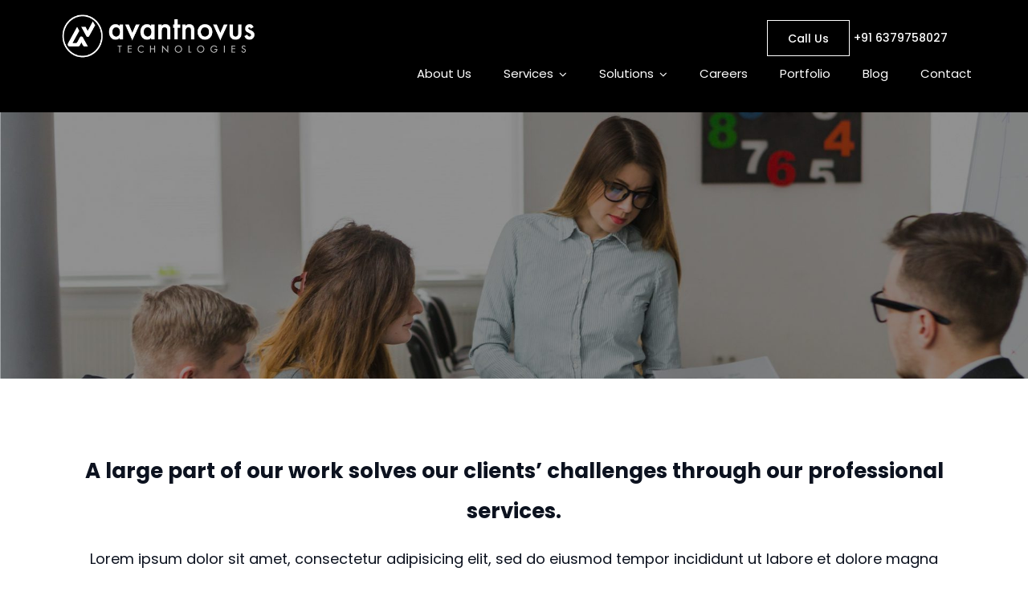

--- FILE ---
content_type: text/html; charset=UTF-8
request_url: https://avantnovus.com/service-simple-2/
body_size: 29349
content:
<!doctype html>
<html lang="en">
<head>
	<meta charset="UTF-8">
	<meta name="viewport" content="width=device-width, initial-scale=1">
	<meta name="format-detection" content="telephone=no">

	<!-- Google Site Verification code begins here -->
		<!-- Google Site Verification code ends here -->

		<link rel="profile" href="http://gmpg.org/xfn/11">
	<meta name='robots' content='index, follow, max-snippet:-1, max-image-preview:large, max-video-preview:-1' />

	<!-- This site is optimized with the Yoast SEO plugin v22.3 - https://yoast.com/wordpress/plugins/seo/ -->
	<title>Service Simple | AvantNovus Technologies</title>
	<link rel="canonical" href="https://avantnovus.com/service-simple-2/" />
	<meta property="og:locale" content="en_US" />
	<meta property="og:type" content="article" />
	<meta property="og:title" content="Service Simple | AvantNovus Technologies" />
	<meta property="og:url" content="https://avantnovus.com/service-simple-2/" />
	<meta property="og:site_name" content="AvantNovus Technologies" />
	<meta property="article:publisher" content="https://www.facebook.com/avantnovus" />
	<meta property="og:image" content="https://avantnovus.com/wp-content/uploads/2018/09/service-1-banner-2.jpg" />
	<meta property="og:image:width" content="1920" />
	<meta property="og:image:height" content="527" />
	<meta property="og:image:type" content="image/jpeg" />
	<meta name="twitter:card" content="summary_large_image" />
	<meta name="twitter:site" content="@avantnovus" />
	<meta name="twitter:label1" content="Est. reading time" />
	<meta name="twitter:data1" content="14 minutes" />
	<script type="application/ld+json" class="yoast-schema-graph">{"@context":"https://schema.org","@graph":[{"@type":"WebPage","@id":"https://avantnovus.com/service-simple-2/","url":"https://avantnovus.com/service-simple-2/","name":"Service Simple | AvantNovus Technologies","isPartOf":{"@id":"https://avantnovus.com/#website"},"primaryImageOfPage":{"@id":"https://avantnovus.com/service-simple-2/#primaryimage"},"image":{"@id":"https://avantnovus.com/service-simple-2/#primaryimage"},"thumbnailUrl":"https://avantnovus.com/wp-content/uploads/2018/09/service-1-banner-2.jpg","datePublished":"2018-06-01T09:01:49+00:00","dateModified":"2018-06-01T09:01:49+00:00","breadcrumb":{"@id":"https://avantnovus.com/service-simple-2/#breadcrumb"},"inLanguage":"en","potentialAction":[{"@type":"ReadAction","target":["https://avantnovus.com/service-simple-2/"]}]},{"@type":"ImageObject","inLanguage":"en","@id":"https://avantnovus.com/service-simple-2/#primaryimage","url":"https://avantnovus.com/wp-content/uploads/2018/09/service-1-banner-2.jpg","contentUrl":"https://avantnovus.com/wp-content/uploads/2018/09/service-1-banner-2.jpg","width":1920,"height":527},{"@type":"BreadcrumbList","@id":"https://avantnovus.com/service-simple-2/#breadcrumb","itemListElement":[{"@type":"ListItem","position":1,"name":"Home","item":"https://avantnovus.com/"},{"@type":"ListItem","position":2,"name":"Service Simple"}]},{"@type":"WebSite","@id":"https://avantnovus.com/#website","url":"https://avantnovus.com/","name":"AvantNovus Technologies","description":"Your Offshore Technology Partner","publisher":{"@id":"https://avantnovus.com/#organization"},"potentialAction":[{"@type":"SearchAction","target":{"@type":"EntryPoint","urlTemplate":"https://avantnovus.com/?s={search_term_string}"},"query-input":"required name=search_term_string"}],"inLanguage":"en"},{"@type":"Organization","@id":"https://avantnovus.com/#organization","name":"AvantNovus Technologies","url":"https://avantnovus.com/","logo":{"@type":"ImageObject","inLanguage":"en","@id":"https://avantnovus.com/#/schema/logo/image/","url":"http://avantnovus.com/wp-content/uploads/2021/02/cropped-AvantNovus-Technologies-Logo-Final.png","contentUrl":"http://avantnovus.com/wp-content/uploads/2021/02/cropped-AvantNovus-Technologies-Logo-Final.png","width":512,"height":512,"caption":"AvantNovus Technologies"},"image":{"@id":"https://avantnovus.com/#/schema/logo/image/"},"sameAs":["https://www.facebook.com/avantnovus","https://twitter.com/avantnovus"]}]}</script>
	<!-- / Yoast SEO plugin. -->


<meta name="robots" content="index, follow">
<meta name="googlebot" content="index, follow, max-snippet:-1, max-image-preview:large, max-video-preview:-1">
<meta name="bingbot" content="index, follow, max-snippet:-1, max-image-preview:large, max-video-preview:-1">
<link rel="canonical" href="https://avantnovus.com/service-simple-2/">
<meta property="og:url" content="https://avantnovus.com/service-simple-2/">
<meta property="og:site_name" content="AvantNovus Technologies">
<meta property="og:locale" content="en">
<meta property="og:type" content="article">
<meta property="article:author" content="">
<meta property="article:publisher" content="">
<meta property="og:title" content="Service Simple - AvantNovus Technologies">
<meta property="og:image" content="https://avantnovus.com/wp-content/uploads/2018/09/service-1-banner-2.jpg">
<meta property="og:image:secure_url" content="https://avantnovus.com/wp-content/uploads/2018/09/service-1-banner-2.jpg">
<meta property="og:image:width" content="1920">
<meta property="og:image:height" content="527">
<meta property="fb:pages" content="">
<meta property="fb:admins" content="">
<meta property="fb:app_id" content="">
<meta name="twitter:card" content="summary">
<meta name="twitter:site" content="">
<meta name="twitter:creator" content="">
<meta name="twitter:title" content="Service Simple - AvantNovus Technologies">
<meta name="twitter:image" content="https://avantnovus.com/wp-content/uploads/2018/09/service-1-banner-2.jpg">
<link rel='dns-prefetch' href='//js.hs-scripts.com' />
<link rel='dns-prefetch' href='//www.googletagmanager.com' />
<link rel='dns-prefetch' href='//fonts.googleapis.com' />
<link rel='preconnect' href='https://fonts.gstatic.com' crossorigin />
<link rel="alternate" type="application/rss+xml" title="AvantNovus Technologies &raquo; Feed" href="https://avantnovus.com/feed/" />
<link rel="alternate" type="application/rss+xml" title="AvantNovus Technologies &raquo; Comments Feed" href="https://avantnovus.com/comments/feed/" />
<script type="text/javascript">
/* <![CDATA[ */
window._wpemojiSettings = {"baseUrl":"https:\/\/s.w.org\/images\/core\/emoji\/14.0.0\/72x72\/","ext":".png","svgUrl":"https:\/\/s.w.org\/images\/core\/emoji\/14.0.0\/svg\/","svgExt":".svg","source":{"concatemoji":"https:\/\/avantnovus.com\/wp-includes\/js\/wp-emoji-release.min.js?ver=6.4.3"}};
/*! This file is auto-generated */
!function(i,n){var o,s,e;function c(e){try{var t={supportTests:e,timestamp:(new Date).valueOf()};sessionStorage.setItem(o,JSON.stringify(t))}catch(e){}}function p(e,t,n){e.clearRect(0,0,e.canvas.width,e.canvas.height),e.fillText(t,0,0);var t=new Uint32Array(e.getImageData(0,0,e.canvas.width,e.canvas.height).data),r=(e.clearRect(0,0,e.canvas.width,e.canvas.height),e.fillText(n,0,0),new Uint32Array(e.getImageData(0,0,e.canvas.width,e.canvas.height).data));return t.every(function(e,t){return e===r[t]})}function u(e,t,n){switch(t){case"flag":return n(e,"\ud83c\udff3\ufe0f\u200d\u26a7\ufe0f","\ud83c\udff3\ufe0f\u200b\u26a7\ufe0f")?!1:!n(e,"\ud83c\uddfa\ud83c\uddf3","\ud83c\uddfa\u200b\ud83c\uddf3")&&!n(e,"\ud83c\udff4\udb40\udc67\udb40\udc62\udb40\udc65\udb40\udc6e\udb40\udc67\udb40\udc7f","\ud83c\udff4\u200b\udb40\udc67\u200b\udb40\udc62\u200b\udb40\udc65\u200b\udb40\udc6e\u200b\udb40\udc67\u200b\udb40\udc7f");case"emoji":return!n(e,"\ud83e\udef1\ud83c\udffb\u200d\ud83e\udef2\ud83c\udfff","\ud83e\udef1\ud83c\udffb\u200b\ud83e\udef2\ud83c\udfff")}return!1}function f(e,t,n){var r="undefined"!=typeof WorkerGlobalScope&&self instanceof WorkerGlobalScope?new OffscreenCanvas(300,150):i.createElement("canvas"),a=r.getContext("2d",{willReadFrequently:!0}),o=(a.textBaseline="top",a.font="600 32px Arial",{});return e.forEach(function(e){o[e]=t(a,e,n)}),o}function t(e){var t=i.createElement("script");t.src=e,t.defer=!0,i.head.appendChild(t)}"undefined"!=typeof Promise&&(o="wpEmojiSettingsSupports",s=["flag","emoji"],n.supports={everything:!0,everythingExceptFlag:!0},e=new Promise(function(e){i.addEventListener("DOMContentLoaded",e,{once:!0})}),new Promise(function(t){var n=function(){try{var e=JSON.parse(sessionStorage.getItem(o));if("object"==typeof e&&"number"==typeof e.timestamp&&(new Date).valueOf()<e.timestamp+604800&&"object"==typeof e.supportTests)return e.supportTests}catch(e){}return null}();if(!n){if("undefined"!=typeof Worker&&"undefined"!=typeof OffscreenCanvas&&"undefined"!=typeof URL&&URL.createObjectURL&&"undefined"!=typeof Blob)try{var e="postMessage("+f.toString()+"("+[JSON.stringify(s),u.toString(),p.toString()].join(",")+"));",r=new Blob([e],{type:"text/javascript"}),a=new Worker(URL.createObjectURL(r),{name:"wpTestEmojiSupports"});return void(a.onmessage=function(e){c(n=e.data),a.terminate(),t(n)})}catch(e){}c(n=f(s,u,p))}t(n)}).then(function(e){for(var t in e)n.supports[t]=e[t],n.supports.everything=n.supports.everything&&n.supports[t],"flag"!==t&&(n.supports.everythingExceptFlag=n.supports.everythingExceptFlag&&n.supports[t]);n.supports.everythingExceptFlag=n.supports.everythingExceptFlag&&!n.supports.flag,n.DOMReady=!1,n.readyCallback=function(){n.DOMReady=!0}}).then(function(){return e}).then(function(){var e;n.supports.everything||(n.readyCallback(),(e=n.source||{}).concatemoji?t(e.concatemoji):e.wpemoji&&e.twemoji&&(t(e.twemoji),t(e.wpemoji)))}))}((window,document),window._wpemojiSettings);
/* ]]> */
</script>

<link rel='stylesheet' id='cf7ic_style-css' href='https://avantnovus.com/wp-content/plugins/contact-form-7-image-captcha/css/cf7ic-style.css?ver=3.3.7' type='text/css' media='all' />
<style id='wp-emoji-styles-inline-css' type='text/css'>

	img.wp-smiley, img.emoji {
		display: inline !important;
		border: none !important;
		box-shadow: none !important;
		height: 1em !important;
		width: 1em !important;
		margin: 0 0.07em !important;
		vertical-align: -0.1em !important;
		background: none !important;
		padding: 0 !important;
	}
</style>
<link rel='stylesheet' id='wp-block-library-css' href='https://avantnovus.com/wp-includes/css/dist/block-library/style.min.css?ver=6.4.3' type='text/css' media='all' />
<style id='wp-block-library-theme-inline-css' type='text/css'>
.wp-block-audio figcaption{color:#555;font-size:13px;text-align:center}.is-dark-theme .wp-block-audio figcaption{color:hsla(0,0%,100%,.65)}.wp-block-audio{margin:0 0 1em}.wp-block-code{border:1px solid #ccc;border-radius:4px;font-family:Menlo,Consolas,monaco,monospace;padding:.8em 1em}.wp-block-embed figcaption{color:#555;font-size:13px;text-align:center}.is-dark-theme .wp-block-embed figcaption{color:hsla(0,0%,100%,.65)}.wp-block-embed{margin:0 0 1em}.blocks-gallery-caption{color:#555;font-size:13px;text-align:center}.is-dark-theme .blocks-gallery-caption{color:hsla(0,0%,100%,.65)}.wp-block-image figcaption{color:#555;font-size:13px;text-align:center}.is-dark-theme .wp-block-image figcaption{color:hsla(0,0%,100%,.65)}.wp-block-image{margin:0 0 1em}.wp-block-pullquote{border-bottom:4px solid;border-top:4px solid;color:currentColor;margin-bottom:1.75em}.wp-block-pullquote cite,.wp-block-pullquote footer,.wp-block-pullquote__citation{color:currentColor;font-size:.8125em;font-style:normal;text-transform:uppercase}.wp-block-quote{border-left:.25em solid;margin:0 0 1.75em;padding-left:1em}.wp-block-quote cite,.wp-block-quote footer{color:currentColor;font-size:.8125em;font-style:normal;position:relative}.wp-block-quote.has-text-align-right{border-left:none;border-right:.25em solid;padding-left:0;padding-right:1em}.wp-block-quote.has-text-align-center{border:none;padding-left:0}.wp-block-quote.is-large,.wp-block-quote.is-style-large,.wp-block-quote.is-style-plain{border:none}.wp-block-search .wp-block-search__label{font-weight:700}.wp-block-search__button{border:1px solid #ccc;padding:.375em .625em}:where(.wp-block-group.has-background){padding:1.25em 2.375em}.wp-block-separator.has-css-opacity{opacity:.4}.wp-block-separator{border:none;border-bottom:2px solid;margin-left:auto;margin-right:auto}.wp-block-separator.has-alpha-channel-opacity{opacity:1}.wp-block-separator:not(.is-style-wide):not(.is-style-dots){width:100px}.wp-block-separator.has-background:not(.is-style-dots){border-bottom:none;height:1px}.wp-block-separator.has-background:not(.is-style-wide):not(.is-style-dots){height:2px}.wp-block-table{margin:0 0 1em}.wp-block-table td,.wp-block-table th{word-break:normal}.wp-block-table figcaption{color:#555;font-size:13px;text-align:center}.is-dark-theme .wp-block-table figcaption{color:hsla(0,0%,100%,.65)}.wp-block-video figcaption{color:#555;font-size:13px;text-align:center}.is-dark-theme .wp-block-video figcaption{color:hsla(0,0%,100%,.65)}.wp-block-video{margin:0 0 1em}.wp-block-template-part.has-background{margin-bottom:0;margin-top:0;padding:1.25em 2.375em}
</style>
<link rel='stylesheet' id='radiantthemes_gutenberg_block-css' href='https://avantnovus.com/wp-content/themes/unbound/css/radiantthemes-gutenberg-blocks.css?ver=1768964101' type='text/css' media='all' />
<style id='classic-theme-styles-inline-css' type='text/css'>
/*! This file is auto-generated */
.wp-block-button__link{color:#fff;background-color:#32373c;border-radius:9999px;box-shadow:none;text-decoration:none;padding:calc(.667em + 2px) calc(1.333em + 2px);font-size:1.125em}.wp-block-file__button{background:#32373c;color:#fff;text-decoration:none}
</style>
<style id='global-styles-inline-css' type='text/css'>
body{--wp--preset--color--black: #000000;--wp--preset--color--cyan-bluish-gray: #abb8c3;--wp--preset--color--white: #ffffff;--wp--preset--color--pale-pink: #f78da7;--wp--preset--color--vivid-red: #cf2e2e;--wp--preset--color--luminous-vivid-orange: #ff6900;--wp--preset--color--luminous-vivid-amber: #fcb900;--wp--preset--color--light-green-cyan: #7bdcb5;--wp--preset--color--vivid-green-cyan: #00d084;--wp--preset--color--pale-cyan-blue: #8ed1fc;--wp--preset--color--vivid-cyan-blue: #0693e3;--wp--preset--color--vivid-purple: #9b51e0;--wp--preset--gradient--vivid-cyan-blue-to-vivid-purple: linear-gradient(135deg,rgba(6,147,227,1) 0%,rgb(155,81,224) 100%);--wp--preset--gradient--light-green-cyan-to-vivid-green-cyan: linear-gradient(135deg,rgb(122,220,180) 0%,rgb(0,208,130) 100%);--wp--preset--gradient--luminous-vivid-amber-to-luminous-vivid-orange: linear-gradient(135deg,rgba(252,185,0,1) 0%,rgba(255,105,0,1) 100%);--wp--preset--gradient--luminous-vivid-orange-to-vivid-red: linear-gradient(135deg,rgba(255,105,0,1) 0%,rgb(207,46,46) 100%);--wp--preset--gradient--very-light-gray-to-cyan-bluish-gray: linear-gradient(135deg,rgb(238,238,238) 0%,rgb(169,184,195) 100%);--wp--preset--gradient--cool-to-warm-spectrum: linear-gradient(135deg,rgb(74,234,220) 0%,rgb(151,120,209) 20%,rgb(207,42,186) 40%,rgb(238,44,130) 60%,rgb(251,105,98) 80%,rgb(254,248,76) 100%);--wp--preset--gradient--blush-light-purple: linear-gradient(135deg,rgb(255,206,236) 0%,rgb(152,150,240) 100%);--wp--preset--gradient--blush-bordeaux: linear-gradient(135deg,rgb(254,205,165) 0%,rgb(254,45,45) 50%,rgb(107,0,62) 100%);--wp--preset--gradient--luminous-dusk: linear-gradient(135deg,rgb(255,203,112) 0%,rgb(199,81,192) 50%,rgb(65,88,208) 100%);--wp--preset--gradient--pale-ocean: linear-gradient(135deg,rgb(255,245,203) 0%,rgb(182,227,212) 50%,rgb(51,167,181) 100%);--wp--preset--gradient--electric-grass: linear-gradient(135deg,rgb(202,248,128) 0%,rgb(113,206,126) 100%);--wp--preset--gradient--midnight: linear-gradient(135deg,rgb(2,3,129) 0%,rgb(40,116,252) 100%);--wp--preset--font-size--small: 13px;--wp--preset--font-size--medium: 20px;--wp--preset--font-size--large: 36px;--wp--preset--font-size--x-large: 42px;--wp--preset--spacing--20: 0.44rem;--wp--preset--spacing--30: 0.67rem;--wp--preset--spacing--40: 1rem;--wp--preset--spacing--50: 1.5rem;--wp--preset--spacing--60: 2.25rem;--wp--preset--spacing--70: 3.38rem;--wp--preset--spacing--80: 5.06rem;--wp--preset--shadow--natural: 6px 6px 9px rgba(0, 0, 0, 0.2);--wp--preset--shadow--deep: 12px 12px 50px rgba(0, 0, 0, 0.4);--wp--preset--shadow--sharp: 6px 6px 0px rgba(0, 0, 0, 0.2);--wp--preset--shadow--outlined: 6px 6px 0px -3px rgba(255, 255, 255, 1), 6px 6px rgba(0, 0, 0, 1);--wp--preset--shadow--crisp: 6px 6px 0px rgba(0, 0, 0, 1);}:where(.is-layout-flex){gap: 0.5em;}:where(.is-layout-grid){gap: 0.5em;}body .is-layout-flow > .alignleft{float: left;margin-inline-start: 0;margin-inline-end: 2em;}body .is-layout-flow > .alignright{float: right;margin-inline-start: 2em;margin-inline-end: 0;}body .is-layout-flow > .aligncenter{margin-left: auto !important;margin-right: auto !important;}body .is-layout-constrained > .alignleft{float: left;margin-inline-start: 0;margin-inline-end: 2em;}body .is-layout-constrained > .alignright{float: right;margin-inline-start: 2em;margin-inline-end: 0;}body .is-layout-constrained > .aligncenter{margin-left: auto !important;margin-right: auto !important;}body .is-layout-constrained > :where(:not(.alignleft):not(.alignright):not(.alignfull)){max-width: var(--wp--style--global--content-size);margin-left: auto !important;margin-right: auto !important;}body .is-layout-constrained > .alignwide{max-width: var(--wp--style--global--wide-size);}body .is-layout-flex{display: flex;}body .is-layout-flex{flex-wrap: wrap;align-items: center;}body .is-layout-flex > *{margin: 0;}body .is-layout-grid{display: grid;}body .is-layout-grid > *{margin: 0;}:where(.wp-block-columns.is-layout-flex){gap: 2em;}:where(.wp-block-columns.is-layout-grid){gap: 2em;}:where(.wp-block-post-template.is-layout-flex){gap: 1.25em;}:where(.wp-block-post-template.is-layout-grid){gap: 1.25em;}.has-black-color{color: var(--wp--preset--color--black) !important;}.has-cyan-bluish-gray-color{color: var(--wp--preset--color--cyan-bluish-gray) !important;}.has-white-color{color: var(--wp--preset--color--white) !important;}.has-pale-pink-color{color: var(--wp--preset--color--pale-pink) !important;}.has-vivid-red-color{color: var(--wp--preset--color--vivid-red) !important;}.has-luminous-vivid-orange-color{color: var(--wp--preset--color--luminous-vivid-orange) !important;}.has-luminous-vivid-amber-color{color: var(--wp--preset--color--luminous-vivid-amber) !important;}.has-light-green-cyan-color{color: var(--wp--preset--color--light-green-cyan) !important;}.has-vivid-green-cyan-color{color: var(--wp--preset--color--vivid-green-cyan) !important;}.has-pale-cyan-blue-color{color: var(--wp--preset--color--pale-cyan-blue) !important;}.has-vivid-cyan-blue-color{color: var(--wp--preset--color--vivid-cyan-blue) !important;}.has-vivid-purple-color{color: var(--wp--preset--color--vivid-purple) !important;}.has-black-background-color{background-color: var(--wp--preset--color--black) !important;}.has-cyan-bluish-gray-background-color{background-color: var(--wp--preset--color--cyan-bluish-gray) !important;}.has-white-background-color{background-color: var(--wp--preset--color--white) !important;}.has-pale-pink-background-color{background-color: var(--wp--preset--color--pale-pink) !important;}.has-vivid-red-background-color{background-color: var(--wp--preset--color--vivid-red) !important;}.has-luminous-vivid-orange-background-color{background-color: var(--wp--preset--color--luminous-vivid-orange) !important;}.has-luminous-vivid-amber-background-color{background-color: var(--wp--preset--color--luminous-vivid-amber) !important;}.has-light-green-cyan-background-color{background-color: var(--wp--preset--color--light-green-cyan) !important;}.has-vivid-green-cyan-background-color{background-color: var(--wp--preset--color--vivid-green-cyan) !important;}.has-pale-cyan-blue-background-color{background-color: var(--wp--preset--color--pale-cyan-blue) !important;}.has-vivid-cyan-blue-background-color{background-color: var(--wp--preset--color--vivid-cyan-blue) !important;}.has-vivid-purple-background-color{background-color: var(--wp--preset--color--vivid-purple) !important;}.has-black-border-color{border-color: var(--wp--preset--color--black) !important;}.has-cyan-bluish-gray-border-color{border-color: var(--wp--preset--color--cyan-bluish-gray) !important;}.has-white-border-color{border-color: var(--wp--preset--color--white) !important;}.has-pale-pink-border-color{border-color: var(--wp--preset--color--pale-pink) !important;}.has-vivid-red-border-color{border-color: var(--wp--preset--color--vivid-red) !important;}.has-luminous-vivid-orange-border-color{border-color: var(--wp--preset--color--luminous-vivid-orange) !important;}.has-luminous-vivid-amber-border-color{border-color: var(--wp--preset--color--luminous-vivid-amber) !important;}.has-light-green-cyan-border-color{border-color: var(--wp--preset--color--light-green-cyan) !important;}.has-vivid-green-cyan-border-color{border-color: var(--wp--preset--color--vivid-green-cyan) !important;}.has-pale-cyan-blue-border-color{border-color: var(--wp--preset--color--pale-cyan-blue) !important;}.has-vivid-cyan-blue-border-color{border-color: var(--wp--preset--color--vivid-cyan-blue) !important;}.has-vivid-purple-border-color{border-color: var(--wp--preset--color--vivid-purple) !important;}.has-vivid-cyan-blue-to-vivid-purple-gradient-background{background: var(--wp--preset--gradient--vivid-cyan-blue-to-vivid-purple) !important;}.has-light-green-cyan-to-vivid-green-cyan-gradient-background{background: var(--wp--preset--gradient--light-green-cyan-to-vivid-green-cyan) !important;}.has-luminous-vivid-amber-to-luminous-vivid-orange-gradient-background{background: var(--wp--preset--gradient--luminous-vivid-amber-to-luminous-vivid-orange) !important;}.has-luminous-vivid-orange-to-vivid-red-gradient-background{background: var(--wp--preset--gradient--luminous-vivid-orange-to-vivid-red) !important;}.has-very-light-gray-to-cyan-bluish-gray-gradient-background{background: var(--wp--preset--gradient--very-light-gray-to-cyan-bluish-gray) !important;}.has-cool-to-warm-spectrum-gradient-background{background: var(--wp--preset--gradient--cool-to-warm-spectrum) !important;}.has-blush-light-purple-gradient-background{background: var(--wp--preset--gradient--blush-light-purple) !important;}.has-blush-bordeaux-gradient-background{background: var(--wp--preset--gradient--blush-bordeaux) !important;}.has-luminous-dusk-gradient-background{background: var(--wp--preset--gradient--luminous-dusk) !important;}.has-pale-ocean-gradient-background{background: var(--wp--preset--gradient--pale-ocean) !important;}.has-electric-grass-gradient-background{background: var(--wp--preset--gradient--electric-grass) !important;}.has-midnight-gradient-background{background: var(--wp--preset--gradient--midnight) !important;}.has-small-font-size{font-size: var(--wp--preset--font-size--small) !important;}.has-medium-font-size{font-size: var(--wp--preset--font-size--medium) !important;}.has-large-font-size{font-size: var(--wp--preset--font-size--large) !important;}.has-x-large-font-size{font-size: var(--wp--preset--font-size--x-large) !important;}
.is-style-outline.is-style-outline.wp-block-button .wp-block-button__link{background: transparent none;border-color: currentColor;border-width: 2px;border-style: solid;color: currentColor;padding-top: 0.667em;padding-right: 1.33em;padding-bottom: 0.667em;padding-left: 1.33em;}
.is-style-rounded.is-style-rounded.wp-block-site-logo{border-radius: 9999px;}
.wp-block-navigation a:where(:not(.wp-element-button)){color: inherit;}
:where(.wp-block-post-template.is-layout-flex){gap: 1.25em;}:where(.wp-block-post-template.is-layout-grid){gap: 1.25em;}
:where(.wp-block-columns.is-layout-flex){gap: 2em;}:where(.wp-block-columns.is-layout-grid){gap: 2em;}
.wp-block-pullquote{font-size: 1.5em;line-height: 1.6;}
</style>
<link rel='stylesheet' id='contact-form-7-css' href='https://avantnovus.com/wp-content/plugins/contact-form-7/includes/css/styles.css?ver=5.9.3' type='text/css' media='all' />
<link rel='stylesheet' id='cms-plugin-stylesheet-css' href='https://avantnovus.com/wp-content/plugins/ctcore/assets/css/cms-style.css?ver=6.4.3' type='text/css' media='all' />
<link rel='stylesheet' id='owl-carousel-css' href='https://avantnovus.com/wp-content/plugins/ctcore/assets/css/owl.carousel.min.css?ver=6.4.3' type='text/css' media='all' />
<link rel='stylesheet' id='remodal-css' href='https://avantnovus.com/wp-content/plugins/ctuser/acess/css/remodal.css?ver=6.4.3' type='text/css' media='all' />
<link rel='stylesheet' id='remodal-default-theme-css' href='https://avantnovus.com/wp-content/plugins/ctuser/acess/css/remodal-default-theme.css?ver=6.4.3' type='text/css' media='all' />
<link rel='stylesheet' id='ctf_styles-css' href='https://avantnovus.com/wp-content/plugins/custom-twitter-feeds/css/ctf-styles.min.css?ver=2.2.2' type='text/css' media='all' />
<link rel='stylesheet' id='fbvc-grid-css' href='https://avantnovus.com/wp-content/plugins/feature-box-addon-for-wpbakery-page-builder/assets/css/grid.css?ver=6.4.3' type='text/css' media='all' />
<link rel='stylesheet' id='fbvc-font-awesome-css' href='https://avantnovus.com/wp-content/plugins/feature-box-addon-for-wpbakery-page-builder/assets/css/font-awesome.min.css?ver=6.4.3' type='text/css' media='all' />
<link rel='stylesheet' id='fbvc-style-css' href='https://avantnovus.com/wp-content/plugins/feature-box-addon-for-wpbakery-page-builder/assets/css/feature-box.css?ver=6.4.3' type='text/css' media='all' />
<link rel='stylesheet' id='rt-megamenu-front-end-style-css' href='https://avantnovus.com/wp-content/plugins/radiantthemes-mega-menu/assets/css/rt-megamenu.css?ver=6.4.3' type='text/css' media='all' />
<link rel='stylesheet' id='redux-extendify-styles-css' href='https://avantnovus.com/wp-content/plugins/redux-framework/redux-core/assets/css/extendify-utilities.css?ver=4.4.15' type='text/css' media='all' />
<link rel='stylesheet' id='SFSImainCss-css' href='https://avantnovus.com/wp-content/plugins/ultimate-social-media-icons/css/sfsi-style.css?ver=2.8.9' type='text/css' media='all' />
<link rel='stylesheet' id='woocommerce-layout-css' href='https://avantnovus.com/wp-content/plugins/woocommerce/assets/css/woocommerce-layout.css?ver=8.7.0' type='text/css' media='all' />
<link rel='stylesheet' id='woocommerce-smallscreen-css' href='https://avantnovus.com/wp-content/plugins/woocommerce/assets/css/woocommerce-smallscreen.css?ver=8.7.0' type='text/css' media='only screen and (max-width: 768px)' />
<link rel='stylesheet' id='woocommerce-general-css' href='https://avantnovus.com/wp-content/plugins/woocommerce/assets/css/woocommerce.css?ver=8.7.0' type='text/css' media='all' />
<style id='woocommerce-inline-inline-css' type='text/css'>
.woocommerce form .form-row .required { visibility: visible; }
</style>
<link rel='stylesheet' id='awsm-jobs-general-css' href='https://avantnovus.com/wp-content/plugins/wp-job-openings/assets/css/general.min.css?ver=3.4.5' type='text/css' media='all' />
<link rel='stylesheet' id='awsm-jobs-style-css' href='https://avantnovus.com/wp-content/plugins/wp-job-openings/assets/css/style.min.css?ver=3.4.5' type='text/css' media='all' />
<link rel='stylesheet' id='bootstrap-css' href='https://avantnovus.com/wp-content/themes/unbound/css/bootstrap.min.css?ver=1768964101' type='text/css' media='all' />
<link rel='stylesheet' id='font-awesome-css' href='https://avantnovus.com/wp-content/themes/unbound/css/font-awesome.min.css?ver=1768964101' type='text/css' media='all' />
<link rel='stylesheet' id='elusive-icons-css' href='https://avantnovus.com/wp-content/themes/unbound/css/elusive-icons.min.css?ver=1768964101' type='text/css' media='all' />
<link rel='stylesheet' id='animate-css' href='https://avantnovus.com/wp-content/themes/unbound/css/animate.min.css?ver=1768964101' type='text/css' media='all' />
<link rel='stylesheet' id='radiantthemes-custom-css' href='https://avantnovus.com/wp-content/themes/unbound/css/radiantthemes-custom.css?ver=1768964101' type='text/css' media='all' />
<link rel='stylesheet' id='radiantthemes-responsive-css' href='https://avantnovus.com/wp-content/themes/unbound/css/radiantthemes-responsive.css?ver=1768964101' type='text/css' media='all' />
<link rel='stylesheet' id='radiantthemes-header-style-eleven-css' href='https://avantnovus.com/wp-content/themes/unbound/css/radiantthemes-header-style-eleven.css' type='text/css' media='all' />
<link rel='stylesheet' id='radiantthemes-footer-style-four-css' href='https://avantnovus.com/wp-content/themes/unbound/css/radiantthemes-footer-style-four.css' type='text/css' media='all' />
<link rel='stylesheet' id='radiantthemes-style-css' href='https://avantnovus.com/wp-content/themes/unbound/style.css?ver=6.4.3' type='text/css' media='all' />
<style id='radiantthemes-style-inline-css' type='text/css'>
.header_main_action_buttons .btn {
				    border-radius:0px!important;
				}				
.btn-one{
    border-color:white;
}
</style>
<link rel='stylesheet' id='radiantthemes-user-custom-css' href='https://avantnovus.com/wp-content/themes/unbound/css/radiantthemes-user-custom.css?ver=1768964101' type='text/css' media='all' />
<link rel='stylesheet' id='radiantthemes-dynamic-css' href='https://avantnovus.com/wp-content/themes/unbound/css/radiantthemes-dynamic.css?ver=1768964101' type='text/css' media='all' />
<link rel='stylesheet' id='radiantthemes-button-element-one-css' href='https://avantnovus.com/wp-content/plugins/radiantthemes-addons/button/css/radiantthemes-button-element-one.css?ver=6.4.3' type='text/css' media='all' />
<style id='radiantthemes-button-element-one-inline-css' type='text/css'>
.gdpr-notice .btn, .team.element-six .team-item > .holder .data .btn, .radiantthemes-button > .radiantthemes-button-main, .rt-fancy-text-box > .holder > .more .btn, .rt-call-to-action-wraper .rt-call-to-action-item .btn:hover, .radiant-contact-form .form-row input[type=submit], .wraper_error_main.style-one .error_main .btn, .wraper_error_main.style-two .error_main .btn, .wraper_error_main.style-three .error_main_item .btn, .wraper_error_main.style-four .error_main .btn {  border-radius:30px 30px 30px 30px ; }
</style>
<link rel='stylesheet' id='newsletter-css' href='https://avantnovus.com/wp-content/plugins/newsletter/style.css?ver=8.2.5' type='text/css' media='all' />
<link rel='stylesheet' id='js_composer_front-css' href='https://avantnovus.com/wp-content/plugins/js_composer/assets/css/js_composer.min.css?ver=6.5.0' type='text/css' media='all' />
<link rel="preload" as="style" href="https://fonts.googleapis.com/css?family=Poppins:100,200,300,400,500,600,700,800,900,100italic,200italic,300italic,400italic,500italic,600italic,700italic,800italic,900italic%7CAntonio:700%7CRubik:300,400,500,600,700,800,900,300italic,400italic,500italic,600italic,700italic,800italic,900italic%7COpen%20Sans:400,500&#038;display=swap&#038;ver=1717651240" /><link rel="stylesheet" href="https://fonts.googleapis.com/css?family=Poppins:100,200,300,400,500,600,700,800,900,100italic,200italic,300italic,400italic,500italic,600italic,700italic,800italic,900italic%7CAntonio:700%7CRubik:300,400,500,600,700,800,900,300italic,400italic,500italic,600italic,700italic,800italic,900italic%7COpen%20Sans:400,500&#038;display=swap&#038;ver=1717651240" media="print" onload="this.media='all'"><noscript><link rel="stylesheet" href="https://fonts.googleapis.com/css?family=Poppins:100,200,300,400,500,600,700,800,900,100italic,200italic,300italic,400italic,500italic,600italic,700italic,800italic,900italic%7CAntonio:700%7CRubik:300,400,500,600,700,800,900,300italic,400italic,500italic,600italic,700italic,800italic,900italic%7COpen%20Sans:400,500&#038;display=swap&#038;ver=1717651240" /></noscript><!--n2css--><script type="text/javascript" src="https://avantnovus.com/wp-includes/js/jquery/jquery.min.js?ver=3.7.1" id="jquery-core-js"></script>
<script type="text/javascript" src="https://avantnovus.com/wp-includes/js/jquery/jquery-migrate.min.js?ver=3.4.1" id="jquery-migrate-js"></script>
<script type="text/javascript" src="https://avantnovus.com/wp-content/plugins/product-designer/assets/front/js/jquery-qrcode.min.js?ver=6.4.3" id="jquery-qrcode.min-js"></script>
<script type="text/javascript" src="https://avantnovus.com/wp-content/plugins/product-designer/assets/front/js/JsBarcode.all.min.js?ver=1.0" id="JsBarcode.all.min.js-js"></script>
<script type="text/javascript" src="https://avantnovus.com/wp-content/plugins/woocommerce/assets/js/jquery-blockui/jquery.blockUI.min.js?ver=2.7.0-wc.8.7.0" id="jquery-blockui-js" data-wp-strategy="defer"></script>
<script type="text/javascript" id="wc-add-to-cart-js-extra">
/* <![CDATA[ */
var wc_add_to_cart_params = {"ajax_url":"\/wp-admin\/admin-ajax.php","wc_ajax_url":"\/?wc-ajax=%%endpoint%%","i18n_view_cart":"View cart","cart_url":"https:\/\/avantnovus.com","is_cart":"","cart_redirect_after_add":"no"};
/* ]]> */
</script>
<script type="text/javascript" src="https://avantnovus.com/wp-content/plugins/woocommerce/assets/js/frontend/add-to-cart.min.js?ver=8.7.0" id="wc-add-to-cart-js" data-wp-strategy="defer"></script>
<script type="text/javascript" src="https://avantnovus.com/wp-content/plugins/woocommerce/assets/js/js-cookie/js.cookie.min.js?ver=2.1.4-wc.8.7.0" id="js-cookie-js" defer="defer" data-wp-strategy="defer"></script>
<script type="text/javascript" id="woocommerce-js-extra">
/* <![CDATA[ */
var woocommerce_params = {"ajax_url":"\/wp-admin\/admin-ajax.php","wc_ajax_url":"\/?wc-ajax=%%endpoint%%"};
/* ]]> */
</script>
<script type="text/javascript" src="https://avantnovus.com/wp-content/plugins/woocommerce/assets/js/frontend/woocommerce.min.js?ver=8.7.0" id="woocommerce-js" defer="defer" data-wp-strategy="defer"></script>
<script type="text/javascript" src="https://avantnovus.com/wp-content/plugins/js_composer/assets/js/vendors/woocommerce-add-to-cart.js?ver=6.5.0" id="vc_woocommerce-add-to-cart-js-js"></script>
<script type="text/javascript" src="https://avantnovus.com/wp-content/themes/unbound/js/retina.min.js?ver=1" id="retina-js"></script>

<!-- Google Analytics snippet added by Site Kit -->
<script type="text/javascript" src="https://www.googletagmanager.com/gtag/js?id=UA-208273137-1" id="google_gtagjs-js" async></script>
<script type="text/javascript" id="google_gtagjs-js-after">
/* <![CDATA[ */
window.dataLayer = window.dataLayer || [];function gtag(){dataLayer.push(arguments);}
gtag('set', 'linker', {"domains":["avantnovus.com"]} );
gtag("js", new Date());
gtag("set", "developer_id.dZTNiMT", true);
gtag("config", "UA-208273137-1", {"anonymize_ip":true});
gtag("config", "G-X60C227P4C");
/* ]]> */
</script>

<!-- End Google Analytics snippet added by Site Kit -->
<link rel="https://api.w.org/" href="https://avantnovus.com/wp-json/" /><link rel="alternate" type="application/json" href="https://avantnovus.com/wp-json/wp/v2/pages/10649" /><link rel="EditURI" type="application/rsd+xml" title="RSD" href="https://avantnovus.com/xmlrpc.php?rsd" />
<meta name="generator" content="WordPress 6.4.3" />
<meta name="generator" content="WooCommerce 8.7.0" />
<link rel='shortlink' href='https://avantnovus.com/?p=10649' />
<link rel="alternate" type="application/json+oembed" href="https://avantnovus.com/wp-json/oembed/1.0/embed?url=https%3A%2F%2Favantnovus.com%2Fservice-simple-2%2F" />
<link rel="alternate" type="text/xml+oembed" href="https://avantnovus.com/wp-json/oembed/1.0/embed?url=https%3A%2F%2Favantnovus.com%2Fservice-simple-2%2F&#038;format=xml" />
<meta name="generator" content="Site Kit by Google 1.94.0" />			<!-- DO NOT COPY THIS SNIPPET! Start of Page Analytics Tracking for HubSpot WordPress plugin v10.0.19-->
			<script type="text/javascript" class="hsq-set-content-id" data-content-id="standard-page">
				var _hsq = _hsq || [];
				_hsq.push(["setContentType", "standard-page"]);
			</script>
			<!-- DO NOT COPY THIS SNIPPET! End of Page Analytics Tracking for HubSpot WordPress plugin -->
			<meta name="generator" content="Redux 4.4.15" /><meta name="follow.[base64]" content="an1z8Hg0JlCFGJV2MKgY"/>	<noscript><style>.woocommerce-product-gallery{ opacity: 1 !important; }</style></noscript>
	<style type="text/css">.recentcomments a{display:inline !important;padding:0 !important;margin:0 !important;}</style><meta name="generator" content="Powered by WPBakery Page Builder - drag and drop page builder for WordPress."/>
<link rel="icon" href="https://avantnovus.com/wp-content/uploads/2023/02/cropped-logosmall-32x32.png" sizes="32x32" />
<link rel="icon" href="https://avantnovus.com/wp-content/uploads/2023/02/cropped-logosmall-192x192.png" sizes="192x192" />
<link rel="apple-touch-icon" href="https://avantnovus.com/wp-content/uploads/2023/02/cropped-logosmall-180x180.png" />
<meta name="msapplication-TileImage" content="https://avantnovus.com/wp-content/uploads/2023/02/cropped-logosmall-270x270.png" />
		<style type="text/css" id="wp-custom-css">
			
li{
	list-style: none!important;}
.radiantthemes-contact-box.element-one ul li strong {
    font-weight: 500;
    padding-left: 15px;
}
.wraper_header.style-eleven .nav > [class*="menu-"] > ul.menu > li > a {
    font-family: 'poppins'!important;
    line-height: 27px;
    font-weight: 500;
    font-style: normal;
    color: #000000;
   
    font-display: swap;
}
.click:hover{
	opacity: 0.3;
}
tbody tr th, tbody tr td{
	border:1px solid grey;
	padding:6px;
}
form label, input[type=text]{
	margin:6px;
}

#scb-directs{
	float:left;
}
.wraper_header.style-three .wraper_header_top {
    background-color: #000000!important;
}
#login {
	padding: 1% 0 0!important;}
.wraper_header.style-three .wraper_header_main {
    background-color: lightgrey!important;
}
/*.header_main .brand-logo {
    float: left;
    margin-top: 15px;
	  margin-bottom:15px;
}*/
.header_main .brand-logo img {
    max-width: 260px!important;
	height:75px;
}
.vc_custom_1615871329770 {padding-bottom:20px!important;}
.application:hover{
	opacity: 0.3;
	cursor:pointer;
	content:"Know More";
	background: rgba(0,0,0,.5);
}
@media screen and (min-width:767px){
.wpsisac-slick-slider.design-4 .wpsisac-image-slide img{
	padding-top:50px;
	}}
.wpsisac-slick-slider.design-4 .wpsisac-image-slide .wpsisac-slide-wrap .wpsisac-content-left {padding:50px 30px 50px  60px;}
.wpsisac-slick-slider.design-4 .wpsisac-image-slide .wpsisac-slide-wrap .wpsisac-slider-short-content {
    text-align: left;
    margin-bottom: 35px;
    margin-top: 35px;
}

.inner_banner_main .title {
    text-align: center;
	font-weight: bolder!important;
    font-size: 38px!important;
    
	line-height:35px;
	display:none;
}
@media screen and (min-width:767px){
.pic{
	height:250px;
}}
.allign{
	text-align:right;
}
.wraper_header.style-three .wraper_header_main {
    background-color: white!important;
}
#left{
	text-align:left;
}
.rt-animated-link.element-two > .holder {
    text-align: left!important;
   
}.wraper_inner_banner_main > .container {
    padding-top: 230px!important;
    padding-bottom: 100px;
}
.clients.element-one:not(.owl-carousel) .clients-item {
    float: left;
    margin-bottom: 1px!important; 
}
@media (min-width: 1600px){
.container {
    width: 1580px;
	}}
@media (min-width: 1450px){
.container {
    width: 1400px;
	}}
@media (min-width: 1300px){
.container {
    width: 1280px;
	}}

.wraper_footer_copyright {
  border-top: solid 1px #313335;
}


element {
  display: block;
}
div#n2-ss-2 .n2-font-6ad95324140b14878fe6dd2d509c136e-hover { 
	font-family:'poppins';
}
div#n2-ss-2 .n2-font-0af5661b84c57c58cff736a551953881-hover { 
	font-family:'poppins';
}
div#n2-ss-2 .n2-ss-button-container a div { 
	font-family:'poppins';
}
.vc_custom_1664188857489 { 
	margin-right:150px;
	margin-top:-50px
}
.vc_btn3-container.vc_btn3-center .vc_btn3-block.vc_btn3-size-md {
    font-size: 20px;
    padding-top: 20px;
    padding-bottom: 20px;
		font-weight: bold;
}
.vc_btn3.vc_btn3-color-pink.vc_btn3-style-modern {
    border-color: #d85935;
    background-color: #d85935;
}
.vc_btn3.vc_btn3-color-pink.vc_btn3-style-modern:focus, .vc_btn3.vc_btn3-color-pink.vc_btn3-style-modern:hover {
    border-color: #d85935;
    background-color: #d85935;
}
.vc_btn3.vc_btn3-color-blue.vc_btn3-style-modern {
    border-color: #d85935;
    background-color: #d85935;
}
.vc_btn3.vc_btn3-color-blue.vc_btn3-style-modern:focus, .vc_btn3.vc_btn3-color-blue.vc_btn3-style-modern:hover {
    border-color: #d85935;
    background-color: #d85935;
}
.vc_btn3.vc_btn3-color-green.vc_btn3-style-modern {
    border-color: #d85935;
    background-color: #d85935;
}
.vc_btn3.vc_btn3-color-green.vc_btn3-style-modern:focus, .vc_btn3.vc_btn3-color-green.vc_btn3-style-modern:hover {
    border-color: #d85935;
    background-color: #d85935;
}
.vc_btn3.vc_btn3-color-violet.vc_btn3-style-modern {
    border-color: #d85935;
    background-color: #d85935;
}
.vc_btn3.vc_btn3-color-violet.vc_btn3-style-modern:focus, .vc_btn3.vc_btn3-color-violet.vc_btn3-style-modern:hover {
    border-color: #d85935;
    background-color: #d85935;
}
.vc_btn3.vc_btn3-color-sky.vc_btn3-style-modern {
    border-color: #d85935;
    background-color: #d85935;
}
.vc_btn3.vc_btn3-color-sky.vc_btn3-style-modern:focus, .vc_btn3.vc_btn3-color-sky.vc_btn3-style-modern:hover {
    border-color: #d85935;
    background-color: #d85935;
}
.vc_btn3.vc_btn3-color-orange.vc_btn3-style-modern {
     border-color: #d85935;
    background-color: #d85935;
}
.vc_btn3.vc_btn3-color-orange.vc_btn3-style-modern:focus, .vc_btn3.vc_btn3-color-orange.vc_btn3-style-modern:hover {
    border-color: #d85935;
    background-color: #d85935;
}
.footer_main_item p {
    font-size: 16px;
}
.footer_main_item ul.contact li {
    font-size: 16px;
}
@media (min-width: 1200px)
.h2, h2 {
    font-size: 30px!important;
}
.h3, h3 {
	font-size: 26px!important;
}
.header_main .brand-logo img {
    margin-top: -25px;
}
.rt-portfolio-box-filter.filter-style-one {
	margin-top: 25px;
}
.rt-portfolio-box-filter.filter-style-one > button {
	height:35px !important;
	text-transform: uppercase; 
	border-radius: 25px;
	padding: 0px 15px !important;
	background-color: white !important;
	font-weight: 600 !important;
}
.rt-portfolio-box-filter.filter-style-one > button:hover {
	background-color: #eee !important;
}
.vc_btn3-container.vc_btn3-center .vc_btn3-block.vc_btn3-size-sm {
    font-size: 18px;
    padding-left: 0px;
    padding-right: 0px;
}
 .address,#unbound_contact_box_widget-12 .email{
    display:none!important;
}
@media screen and (max-width:600px){
	.vc_custom_1674804762301{
		padding-top:10px!important;
		padding-bottom:10px!important;
	}
	 .n2-ss-no-bga-fixed{
		sdisplay:none!important;
	}
}
.footer_main_item .widget_nav_menu ul li {
	font-size:16px!important;}
.wraper_footer.style-two {
    background-color: #000000!important;
}
 .vc_btn3.vc_btn3-color-juicy-pink.vc_btn3-style-outline:hover, .vc_btn3-color-juicy-pink {
    color: #fff;
    border-color: #11c18c!important;
	 background-color: #11c18c!important;
}
.vc_custom_1674134766164,.vc_custom_1674136472450,.vc_custom_1674136484262,.vc_custom_1674136611024,.vc_custom_1674136628038,.vc_custom_1674136620079,.vc_custom_1674136611034,.vc_custom_1674223786532,.vc_custom_1674640453198,.vc_custom_1674640453208{
	box-shadow:3px 3px 9px grey;
}
.header_main_action_buttons .btn 
{
	margin-right:5px!important;
}
.default-page p, .comment-content p, .wpb_text_column p,
body{
   
    font-family: 'Poppins'!important;
	color:#555555!important;
	font-size: 15px;
}
.custom-btn-submit2{
width:100%!important;
}
input[type=text]{
	margin-right:20px!important;
}

.radiant-contact-form.element-one .row,
.wpcf7-form-control wpcf7-select,
.radiant-contact-form.rt978df6576bb443e .form-row input[type=email],.radiant-contact-form.rt978df6576bb443e .form-row input[type=text]{
	padding-left:10px!important;
	padding-right:10px!important;
	font-size:15px!important;
    margin-top: 0px;
    margin-right: 20px!important;
    margin-bottom: 20px;
    margin-left: 15px!important;

}
ul {
     padding-left: 0rem!important;
}
#menu-item-6054{
	font-size:34px!important;
	
}
.clr{
	color:#fff;
}
.t_clr{
	color:#000000;
	padding-bottom:10px;
	padding-top:20px;
}
.header_main_action_buttons{
	margin-left:1px!important;
}
.btn-two{
	padding-left:0px!important;
}
.btn-one{
	margin-left:20px!important;
}
#block-61{
	text-align:center;
}
.wpb_text_column h3 { 
margin-top:1em;
}
@media screen and (min-width: 321px) and (max-width: 479px)
.footer_copyright_item {
    text-align: center!important;
}
.wraper_footer_navigation{
	display:none;
}
.wpb_single_image .vc_single_image-wrapper.vc_box_shadow{
    box-shadow: 0 0 25px rgb(0 0 0 / 30%)!important;
}
#sabt-img{
width:800px!important;
	height:500px!important;
}
.btn:hover {
	color:#11c18c!important;
}
.p-fontweight{
	font-weight:500;
}
.blog.element-ten .blog-item > .holder .data h4, .blog.element-ten .blog-item > .holder .data ul.meta li {
	color:#555555!important;
}
.vc_btn3.vc_btn3-size-md .vc_btn3-icon {
    font-size: 16px;
    height: 14px;
    line-height: 14px;
    color: grey;
    font-weight: 300;
}
.wraper_header.style-eleven .header_main_action_buttons .btn.btn-one {
    border: solid 1px;
}
.wraper_header.style-eleven .header_main_action_buttons .btn.btn-one:hover {
	background-color:#0e9b72;
	color:#000000!important;
    border: solid 1px;
}
.custom-btn-submit2,
.wpcf7-submit
{
	width: 100%;
    border-radius: 5px!important;
    font-size: normal!important;
    min-height: 50px;
	  background: #0e9b72!important;
}
.wpcf7-select,
.wpcf7 input[type="text"],
.wpcf7 input[type="email"],
.wpcf7 input[type="phone"],
.wpcf7-validates-as-tel,
.wpcf7-captchar,
.wpcf7-validates-as-required,
.wpcf7 textarea {
	margin-left:10px !important;
	background: #eff0f7;
    border-radius: 5px!important;
    height: 57px;
    padding: 0.4375rem 1.25rem!important;
    color: #6e7191!important;
font-family:Roboto, sans-serif; 
font-size:15px!important;    
}		</style>
		<style id="unbound_theme_option-dynamic-css" title="dynamic-css" class="redux-options-output">body{background-color:#ffffff;}body{font-family:Poppins;line-height:30px;letter-spacing:0px;font-weight:normal;font-style:normal;color:#555555;font-size:18px;}h1{font-family:Antonio;line-height:45px;letter-spacing:0px;font-weight:700;font-style:normal;color:#000000;font-size:35px;}h2{font-family:Antonio;line-height:40px;letter-spacing:0px;font-weight:700;font-style:normal;color:#555555;font-size:30px;}h3{font-family:Poppins;line-height:38px;letter-spacing:0px;font-weight:normal;font-style:normal;color:#000000;font-size:28px;}h4{font-family:Poppins;line-height:35px;letter-spacing:0px;font-weight:normal;font-style:normal;color:#555555;font-size:25px;}h5{font-family:Antonio;line-height:30px;letter-spacing:0px;font-weight:normal;font-style:normal;color:#000000;font-size:20px;}h6{font-family:Antonio;line-height:25px;letter-spacing:0px;font-weight:normal;font-style:normal;color:#1E1666;font-size:15px;}.wraper_header.style-one .wraper_header_main{background-color:rgba(0,0,0,0.01);}.wraper_header.style-one .wraper_header_main{border-bottom-color:rgba(255,255,255,0.2);}.wraper_header.style-one .nav > [class*="menu-"] > ul.menu > li > a{font-family:Rubik;text-transform:uppercase;line-height:27px;font-weight:500;font-style:normal;color:#ffffff;font-size:13px;}.wraper_header.style-one .nav > [class*="menu-"] > ul.menu > li > ul > li > a, .wraper_header.style-one .nav > [class*="menu-"] > ul.menu > li > ul > li > ul > li > a, .wraper_header.style-one .nav > [class*="menu-"] > ul.menu > li > ul > li > ul > li > ul > li > a, .wraper_header.style-one .nav > [class*="menu-"] > ul.menu > li > ul > li > ul > li > ul > li ul li a{font-family:Rubik;text-align:left;text-transform:uppercase;line-height:25px;font-weight:400;font-style:normal;color:#0c121f;font-size:13px;}.wraper_header.style-one .header_main_action ul > li.header-cart-bar i{color:#FFFFFF;}.wraper_header.style-one .header_main_action ul > li.floating-searchbar i, .wraper_header.style-one .header_main_action ul > li.flyout-searchbar-toggle i{color:#FFFFFF;}.wraper_header.style-one .header_main_action ul > li.header-hamburger i{color:#FFFFFF;}body[data-header-style="header-style-one"] #hamburger-menu{background-color:#ffffff;}.wraper_header.style-one .header_main .responsive-nav i{color:#838383;}body[data-header-style="header-style-one"] #mobile-menu{background-color:#ffffff;}body[data-header-style="header-style-one"] .mobile-menu-nav{font-family:Poppins;text-transform:uppercase;line-height:27px;letter-spacing:0.5px;font-weight:400;font-style:normal;color:#838383;font-size:13px;}body[data-header-style="header-style-one"] .mobile-menu-close i{color:#838383;}.wraper_header.style-two .wraper_header_main{background-color:rgba(255,255,255,0.01);}.wraper_header.style-two .nav > [class*="menu-"] > ul.menu > li > a{font-family:Rubik;text-transform:uppercase;line-height:27px;font-weight:500;font-style:normal;color:#454545;font-size:13px;}.wraper_header.style-two .nav > [class*="menu-"] > ul.menu > li > ul > li > a, .wraper_header.style-two .nav > [class*="menu-"] > ul.menu > li > ul > li > ul > li > a, .wraper_header.style-two .nav > [class*="menu-"] > ul.menu > li > ul > li > ul > li > ul > li > a, .wraper_header.style-two .nav > [class*="menu-"] > ul.menu > li > ul > li > ul > li > ul > li ul li a{font-family:Rubik;text-align:left;text-transform:uppercase;line-height:25px;font-weight:400;font-style:normal;color:#454545;font-size:13px;}.wraper_header.style-two .header_main_action ul > li.header-cart-bar i{color:#454545;}.wraper_header.style-two .header_main_action ul > li.floating-searchbar i, .wraper_header.style-two .header_main_action ul > li.flyout-searchbar-toggle i{color:#454545;}.wraper_header.style-two .header_main_action ul > li.header-hamburger i{color:#454545;}body[data-header-style="header-style-two"] #hamburger-menu{background-color:#ffffff;}.wraper_header.style-two .header_main .responsive-nav i{color:#FFFFFF;}body[data-header-style="header-style-two"] #mobile-menu{background-color:#ffffff;}body[data-header-style="header-style-two"] .mobile-menu-nav{font-family:Poppins;text-transform:uppercase;line-height:27px;letter-spacing:0.5px;font-weight:400;font-style:normal;color:#838383;font-size:13px;}body[data-header-style="header-style-two"] .mobile-menu-close i{color:#838383;}.wraper_header.style-three .wraper_header_top{background-color:rgba(0,0,0,0.01);}.wraper_header.style-three .wraper_header_top{border-bottom-color:rgba(255,255,255,0.1);}.wraper_header.style-three .wraper_header_main{background-color:rgba(0,0,0,0.01);}.wraper_header.style-three .wraper_header_main{border-bottom-color:rgba(255,255,255,0.1);}.wraper_header.style-three .nav > [class*="menu-"] > ul.menu > li > a{font-family:Rubik;text-transform:uppercase;line-height:27px;font-weight:500;font-style:normal;color:#ffffff;font-size:13px;}.wraper_header.style-three .nav > [class*="menu-"] > ul.menu > li > ul > li > a, .wraper_header.style-three .nav > [class*="menu-"] > ul.menu > li > ul > li > ul > li > a, .wraper_header.style-three .nav > [class*="menu-"] > ul.menu > li > ul > li > ul > li > ul > li > a, .wraper_header.style-three .nav > [class*="menu-"] > ul.menu > li > ul > li > ul > li > ul > li ul li a{font-family:Rubik;text-align:left;text-transform:uppercase;line-height:25px;font-weight:400;font-style:normal;color:#0c121f;font-size:13px;}.wraper_header.style-three .header_main_action ul > li.header-cart-bar i{color:#FFFFFF;}.wraper_header.style-three .header_main_action ul > li.floating-searchbar i, .wraper_header.style-three .header_main_action ul > li.flyout-searchbar-toggle i{color:#FFFFFF;}.wraper_header.style-three .header_main_action ul > li.header-hamburger i{color:#FFFFFF;}body[data-header-style="header-style-three"] #hamburger-menu{background-color:#ffffff;}.wraper_header.style-three .header_main .responsive-nav i{color:#838383;}body[data-header-style="header-style-three"] #mobile-menu{background-color:#ffffff;}body[data-header-style="header-style-three"] .mobile-menu-nav{font-family:Poppins;text-transform:uppercase;line-height:27px;letter-spacing:0.5px;font-weight:400;font-style:normal;color:#838383;font-size:13px;}body[data-header-style="header-style-three"] .mobile-menu-close i{color:#838383;}.wraper_header.style-four .wraper_header_main{background-color:rgba(0,0,0,0.01);}.wraper_header.style-four .nav > [class*="menu-"] > ul.menu > li > a{font-family:Rubik;line-height:28px;font-weight:500;font-style:normal;color:#ffffff;font-size:17px;}.wraper_header.style-four .nav > [class*="menu-"] > ul.menu > li > ul > li > a, .wraper_header.style-four .nav > [class*="menu-"] > ul.menu > li > ul > li > ul > li > a, .wraper_header.style-four .nav > [class*="menu-"] > ul.menu > li > ul > li > ul > li > ul > li > a, .wraper_header.style-four .nav > [class*="menu-"] > ul.menu > li > ul > li > ul > li > ul > li ul li a{font-family:Rubik;text-align:left;text-transform:uppercase;line-height:25px;font-weight:400;font-style:normal;color:#0c121f;font-size:13px;}.wraper_header.style-four .header_main_action ul > li.header-cart-bar i{color:#FFFFFF;}.wraper_header.style-four .header_main_action ul > li.header-hamburger i{color:#FFFFFF;}body[data-header-style="header-style-four"] #hamburger-menu{background-color:#ffffff;}.wraper_header.style-four .header_main .responsive-nav i{color:#838383;}body[data-header-style="header-style-four"] #mobile-menu{background-color:#ffffff;}body[data-header-style="header-style-four"] .mobile-menu-nav{font-family:Poppins;text-transform:uppercase;line-height:27px;letter-spacing:0.5px;font-weight:400;font-style:normal;color:#838383;font-size:13px;}body[data-header-style="header-style-four"] .mobile-menu-close i{color:#838383;}.wraper_header.style-five .wraper_header_main{background-color:rgba(255,255,255,0.75);}.wraper_header.style-five .nav > [class*="menu-"] > ul.menu > li > a{font-family:Rubik;line-height:28px;font-weight:400;font-style:normal;color:#0c121f;font-size:16px;}.wraper_header.style-five .nav > [class*="menu-"] > ul.menu > li > ul > li > a, .wraper_header.style-five .nav > [class*="menu-"] > ul.menu > li > ul > li > ul > li > a, .wraper_header.style-five .nav > [class*="menu-"] > ul.menu > li > ul > li > ul > li > ul > li > a, .wraper_header.style-five .nav > [class*="menu-"] > ul.menu > li > ul > li > ul > li > ul > li ul li a{font-family:Rubik;text-align:left;text-transform:uppercase;line-height:25px;font-weight:400;font-style:normal;color:#0c121f;font-size:13px;}.wraper_header.style-five .header_main_action ul > li.header-cart-bar i{color:#454545;}.wraper_header.style-five .header_main_action ul > li.floating-searchbar i, .wraper_header.style-five .header_main_action ul > li.flyout-searchbar-toggle i{color:#454545;}.wraper_header.style-five .header_main_action ul > li.header-hamburger i{color:#454545;}body[data-header-style="header-style-five"] #hamburger-menu{background-color:#ffffff;}.wraper_header.style-five .header_main .responsive-nav i{color:#838383;}body[data-header-style="header-style-five"] #mobile-menu{background-color:#ffffff;}body[data-header-style="header-style-five"] .mobile-menu-nav{font-family:Poppins;text-transform:uppercase;line-height:27px;letter-spacing:0.5px;font-weight:400;font-style:normal;color:#838383;font-size:13px;}body[data-header-style="header-style-five"] .mobile-menu-close i{color:#838383;}.wraper_header.style-six .wraper_header_main{background-color:rgba(0,0,0,0.01);}.wraper_header.style-six .header_main_action ul > li.header-cart-bar i{color:#FFFFFF;}.wraper_header.style-six .header_main_action ul > li.floating-searchbar i, .wraper_header.style-six .header_main_action ul > li.flyout-searchbar-toggle i{color:#FFFFFF;}.wraper_header.style-six .header_main_action ul > li.header-hamburger i{color:#FFFFFF;}body[data-header-style="header-style-six"] #hamburger-menu{background-color:#ffffff;}.wraper_header.style-seven .wraper_header_main{background-color:rgba(0,0,0,0.01);}.wraper_header.style-seven .header_main_action ul > li.header-cart-bar i{color:#0C121F;}.wraper_header.style-seven .header_main_action ul > li.floating-searchbar i, .wraper_header.style-seven .header_main_action ul > li.flyout-searchbar-toggle i{color:#0C121F;}.wraper_header.style-seven .header_main_action ul > li.header-hamburger i{color:#0C121F;}body[data-header-style="header-style-seven"] #hamburger-menu{background-color:#ffffff;}.wraper_header.style-eight .wraper_header_main{background-color:#ffffff;}.wraper_header.style-eight .wraper_header_main{border-bottom-color:rgba(0,0,0,0.07);}.wraper_header.style-eight .header_main_action ul > li.header-cart-bar i{color:#030712;}.wraper_header.style-eight .header_main_action ul > li.floating-searchbar i, .wraper_header.style-eight .header_main_action ul > li.flyout-searchbar-toggle i{color:#030712;}.wraper_header.style-eight .header_main_action ul > li.header-hamburger i{color:#030712;}body[data-header-style="header-style-eight"] #hamburger-menu{background-color:#ffffff;}.wraper_header.style-nine .wraper_fullwidth_menu{background-color:#ffffff;}.wraper_header.style-nine .wraper_fullwidth_menu .full-inner nav{font-family:Poppins;line-height:47px;letter-spacing:-1px;font-weight:700;font-style:normal;color:#252525;font-size:40px;}.wraper_header.style-nine .wraper_fullwidth_menu .full-inner nav ul li ul{font-family:Poppins;line-height:23px;font-weight:500;font-style:normal;color:#252525;font-size:15px;}.wraper_header.style-nine .header_main_action ul > li.header-cart-bar i{color:#030712;}.wraper_header.style-nine .header_main_action ul > li.floating-searchbar i, .wraper_header.style-nine .header_main_action ul > li.flyout-searchbar-toggle i{color:#030712;}.wraper_header.style-ten .wraper_header_top{background-color:#ffffff;}.wraper_header.style-ten .wraper_header_main{background-color:#bf9e58;}.wraper_header.style-ten .nav > [class*="menu-"] > ul.menu > li > a{font-family:Rubik;text-transform:uppercase;line-height:27px;font-weight:500;font-style:normal;color:#ffffff;font-size:13px;}.wraper_header.style-ten .nav > [class*="menu-"] > ul.menu > li > ul > li > a, .wraper_header.style-ten .nav > [class*="menu-"] > ul.menu > li > ul > li > ul > li > a, .wraper_header.style-ten .nav > [class*="menu-"] > ul.menu > li > ul > li > ul > li > ul > li > a, .wraper_header.style-ten .nav > [class*="menu-"] > ul.menu > li > ul > li > ul > li > ul > li ul li a{font-family:Rubik;text-align:left;text-transform:uppercase;line-height:25px;font-weight:400;font-style:normal;color:#454545;font-size:13px;}.wraper_header.style-ten .header_main_action ul > li.header-cart-bar i{color:#FFFFFF;}.wraper_header.style-ten .header_main_action ul > li.floating-searchbar i, .wraper_header.style-ten .header_main_action ul > li.flyout-searchbar-toggle i{color:#FFFFFF;}.wraper_header.style-ten .header_main_action ul > li.header-hamburger i{color:#FFFFFF;}body[data-header-style="header-style-ten"] #hamburger-menu{background-color:#ffffff;}.wraper_header.style-ten .header_main .responsive-nav i{color:#838383;}body[data-header-style="header-style-ten"] #mobile-menu{background-color:#ffffff;}body[data-header-style="header-style-ten"] .mobile-menu-nav{font-family:Poppins;text-transform:uppercase;line-height:27px;letter-spacing:0.5px;font-weight:400;font-style:normal;color:#838383;font-size:13px;}body[data-header-style="header-style-ten"] .mobile-menu-close i{color:#838383;}.wraper_header.style-eleven .wraper_header_main{background-color:#000000;}.wraper_header.style-eleven .nav > [class*="menu-"] > ul.menu > li > a{font-family:Poppins;line-height:27px;font-weight:normal;font-style:normal;color:#ffffff;font-size:15px;}.wraper_header.style-eleven .nav > [class*="menu-"] > ul.menu > li > ul > li > a, .wraper_header.style-eleven .nav > [class*="menu-"] > ul.menu > li > ul > li > ul > li > a, .wraper_header.style-eleven .nav > [class*="menu-"] > ul.menu > li > ul > li > ul > li > ul > li > a, .wraper_header.style-eleven .nav > [class*="menu-"] > ul.menu > li > ul > li > ul > li > ul > li ul li a{font-family:Poppins;text-align:left;line-height:25px;font-weight:normal;font-style:normal;color:#000000;font-size:13px;}.wraper_header.style-eleven .nav > [class*="menu-"] > ul.menu > li:hover > a, .wraper_header.style-eleven .nav > [class*="menu-"] > ul.menu > li.current-menu-item > a, .wraper_header.style-eleven .nav > [class*="menu-"] > ul.menu > li.current-menu-parent > a, .wraper_header.style-eleven .nav > [class*="menu-"] > ul.menu > li.current-menu-ancestor > a, .wraper_header.style-eleven .nav > [class*="menu-"] > ul.menu > li > ul > li:hover > a, .wraper_header.style-eleven .nav > [class*="menu-"] > ul.menu > li > ul > li.current-menu-item > a, .wraper_header.style-eleven .nav > [class*="menu-"] > ul.menu > li > ul > li.current-menu-parent > a, .wraper_header.style-eleven .nav > [class*="menu-"] > ul.menu > li > ul > li > ul > li:hover > a, .wraper_header.style-eleven .nav > [class*="menu-"] > ul.menu > li > ul > li > ul > li.current-menu-item > a, .wraper_header.style-eleven .nav > [class*="menu-"] > ul.menu > li > ul > li > ul > li.current-menu-parent > a, .wraper_header.style-eleven .nav > [class*="menu-"] > ul.menu > li > ul > li > ul > li > ul > li:hover > a, .wraper_header.style-eleven .nav > [class*="menu-"] > ul.menu > li > ul > li > ul > li > ul > li.current-menu-item > a, .wraper_header.style-eleven .nav > [class*="menu-"] > ul.menu > li > ul > li > ul > li > ul > li.current-menu-parent > a, .wraper_header.style-eleven .nav > [class*="menu-"] > ul.menu > li > ul > li > ul > li > ul > li ul li:hover a, .wraper_header.style-eleven .nav > [class*="menu-"] > ul.menu > li > ul > li > ul > li > ul > li ul li.current-menu-item a, .wraper_header.style-eleven .nav > [class*="menu-"] > ul.menu > li > ul > li > ul > li > ul > li ul li.current-menu-parent a{color:#11C18C;}.wraper_header.style-eleven .header_main_action_buttons .btn.btn-one{background-color:#000000;}.wraper_header.style-eleven .header_main .responsive-nav i{color:#11C18C;}body[data-header-style="header-style-eleven"] #mobile-menu{background-color:#ffffff;}body[data-header-style="header-style-eleven"] .mobile-menu-nav{font-family:"Open Sans";text-transform:uppercase;line-height:27px;letter-spacing:0.5px;font-weight:400;font-style:normal;color:#838383;font-size:13px;}body[data-header-style="header-style-eleven"] .mobile-menu-close i{color:#838383;}.wraper_header.style-twelve .wraper_header_top{background-color:#535353;}.wraper_header.style-twelve .wraper_header_main{background-color:#080101;}.wraper_header.style-twelve .nav > [class*="menu-"] > ul.menu > li > a{font-family:"Open Sans";text-transform:uppercase;line-height:27px;font-weight:500;font-style:normal;color:#ffeaea;font-size:14px;}.wraper_header.style-twelve .nav > [class*="menu-"] > ul.menu > li > ul > li > a, .wraper_header.style-twelve .nav > [class*="menu-"] > ul.menu > li > ul > li > ul > li > a, .wraper_header.style-twelve .nav > [class*="menu-"] > ul.menu > li > ul > li > ul > li > ul > li > a, .wraper_header.style-twelve .nav > [class*="menu-"] > ul.menu > li > ul > li > ul > li > ul > li ul li a{font-family:"Open Sans";text-align:left;text-transform:uppercase;line-height:25px;font-weight:400;font-style:normal;color:#3c3d41;font-size:14px;}.wraper_header.style-twelve .header_main_action ul > li.header-cart-bar i{color:#3C3D41;}.wraper_header.style-twelve .header_main .responsive-nav i{color:#838383;}body[data-header-style="header-style-twelve"] #mobile-menu{background-color:#ffffff;}body[data-header-style="header-style-twelve"] .mobile-menu-nav{font-family:Poppins;text-transform:uppercase;line-height:27px;letter-spacing:0.5px;font-weight:400;font-style:normal;color:#838383;font-size:13px;}body[data-header-style="header-style-twelve"] .mobile-menu-close i{color:#838383;}.wraper_inner_banner{background-repeat:no-repeat;background-attachment:inherit;background-size:cover;}.wraper_inner_banner_main{border-bottom-color:rgba(255,255,255,0.01);}.wraper_inner_banner_main > .container{padding-top:170px;padding-bottom:100px;}.inner_banner_main .title{font-family:Poppins;font-weight:normal;font-style:normal;}.inner_banner_main .subtitle{font-family:Rubik;line-height:29px;font-weight:400;font-style:normal;color:#ffffff;font-size:18px;}.inner_banner_breadcrumb #crumbs{font-family:Rubik;line-height:26px;font-weight:400;font-style:normal;color:#0c121f;font-size:16px;}.wraper_inner_banner_breadcrumb > .container{padding-top:10px;padding-bottom:10px;}.wraper_footer.style-one{background-color:#161616;}.wraper_footer.style-one .wraper_footer_main{border-bottom-color:rgba(255,255,255,0.01);}.wraper_footer.style-two{background-color:#161616;}.wraper_footer.style-two .wraper_footer_main{border-bottom-color:rgba(255,255,255,0.01);}.wraper_footer.style-three{background-color:#161616;}.wraper_footer.style-three .wraper_footer_main{border-bottom-color:rgba(255,255,255,0.01);}.wraper_footer.style-four{background-color:#000000;}.wraper_footer.style-four .wraper_footer_navigation{background-color:rgba(0,0,0,0.01);}.wraper_footer.style-four .wraper_footer_main{border-bottom-color:rgba(255,255,255,0.01);}.wraper_footer.style-five{background-color:#161616;}.wraper_footer.style-five .wraper_footer_navigation{background-color:rgba(0,23,77,0.01);}.wraper_footer.style-five .wraper_footer_main{border-bottom-color:rgba(255,255,255,0.01);}.wraper_footer.style-six{background-color:#161616;}.wraper_footer.style-six .wraper_footer_main{border-bottom-color:rgba(255,255,255,0.01);}.wraper_footer.style-seven{background-color:#161616;}.wraper_footer.style-seven .wraper_footer_main{border-bottom-color:rgba(255,255,255,0.01);}.wraper_footer.style-eight{background-color:#161616;}.wraper_footer.style-eight .wraper_footer_main{border-bottom-color:rgba(255,255,255,0.01);}.wraper_footer.style-nine{background-color:#161616;}.wraper_footer.style-nine .wraper_footer_navigation{background-color:rgba(0,23,77,0.01);}.wraper_footer.style-nine .wraper_footer_main{border-bottom-color:rgba(255,255,255,0.01);}.wraper_footer.style-ten{background-color:#161616;}.wraper_footer.style-ten .wraper_footer_main{border-bottom-color:rgba(255,255,255,0.01);}.radiantthemes-button > .radiantthemes-button-main, .gdpr-notice .btn, .radiant-contact-form .form-row input[type=submit], .radiant-contact-form .form-row input[type=button], .radiant-contact-form .form-row button[type=submit], .post.style-two .post-read-more .btn, .post.style-three .entry-main .post-read-more .btn, .woocommerce #respond input#submit, .woocommerce .return-to-shop .button, .woocommerce form .form-row input.button, .widget-area > .widget.widget_price_filter .button, .wraper_error_main.style-one .error_main .btn, .wraper_error_main.style-two .error_main .btn, .wraper_error_main.style-three .error_main_item .btn, .wraper_error_main.style-four .error_main .btn{padding-top:12px;padding-right:35px;padding-bottom:13px;padding-left:35px;}.radiantthemes-button.hover-style-one .radiantthemes-button-main:hover, .radiantthemes-button.hover-style-two .radiantthemes-button-main > .overlay, .radiantthemes-button.hover-style-three .radiantthemes-button-main > .overlay, .radiantthemes-button.hover-style-four .radiantthemes-button-main:hover, .gdpr-notice .btn, .radiant-contact-form .form-row input[type=submit]:hover, .radiant-contact-form .form-row input[type=button]:hover, .radiant-contact-form .form-row button[type=submit]:hover, .post.style-two .post-read-more .btn:hover, .post.style-three .entry-main .post-read-more .btn:hover, .woocommerce #respond input#submit, .woocommerce .return-to-shop .button:hover, .woocommerce form .form-row input.button:hover, .widget-area > .widget.widget_price_filter .button:hover, .wraper_error_main.style-one .error_main .btn:hover, .wraper_error_main.style-two .error_main .btn:hover, .wraper_error_main.style-three .error_main_item .btn:hover, .wraper_error_main.style-four .error_main .btn:hover{background-color:#252525;}.radiantthemes-button > .radiantthemes-button-main, .gdpr-notice .btn, .radiant-contact-form .form-row input[type=submit], .radiant-contact-form .form-row input[type=button], .radiant-contact-form .form-row button[type=submit], .post.style-two .post-read-more .btn, .post.style-three .entry-main .post-read-more .btn, .woocommerce #respond input#submit, .woocommerce .return-to-shop .button, .woocommerce form .form-row input.button, .widget-area > .widget.widget_price_filter .button, .wraper_error_main.style-one .error_main .btn, .wraper_error_main.style-two .error_main .btn, .wraper_error_main.style-three .error_main_item .btn, .wraper_error_main.style-four .error_main .btn{border-top:0px solid #ffffff;border-bottom:0px solid #ffffff;border-left:0px solid #ffffff;border-right:0px solid #ffffff;}.radiantthemes-button > .radiantthemes-button-main:hover, .gdpr-notice .btn:hover, .radiant-contact-form .form-row input[type=submit]:hover, .radiant-contact-form .form-row input[type=button]:hover, .radiant-contact-form .form-row button[type=submit]:hover, .post.style-two .post-read-more .btn:hover, .post.style-three .entry-main .post-read-more .btn:hover, .woocommerce #respond input#submit, .woocommerce .return-to-shop .button:hover, .woocommerce form .form-row input.button:hover, .widget-area > .widget.widget_price_filter .button:hover, .wraper_error_main.style-one .error_main .btn:hover, .wraper_error_main.style-two .error_main .btn:hover, .wraper_error_main.style-three .error_main_item .btn:hover, .wraper_error_main.style-four .error_main .btn:hover{border-top:0px solid #ffffff;border-bottom:0px solid #ffffff;border-left:0px solid #ffffff;border-right:0px solid #ffffff;}.radiantthemes-button > .radiantthemes-button-main, .gdpr-notice .btn, .radiant-contact-form .form-row input[type=submit], .radiant-contact-form .form-row input[type=button], .radiant-contact-form .form-row button[type=submit], .post.style-two .post-read-more .btn, .post.style-three .entry-main .post-read-more .btn, .woocommerce #respond input#submit, .woocommerce .return-to-shop .button, .woocommerce form .form-row input.button, .widget-area > .widget.widget_price_filter .button, .wraper_error_main.style-one .error_main .btn, .wraper_error_main.style-two .error_main .btn, .wraper_error_main.style-three .error_main_item .btn, .wraper_error_main.style-four .error_main .btn{-moz-box-shadow: 0 0 20px 0 rgba(0,0,0,0.15);-webkit-box-shadow: 0 0 20px 0 rgba(0,0,0,0.15);-ms-box-shadow: 0 0 20px 0 rgba(0,0,0,0.15);-o-box-shadow: 0 0 20px 0 rgba(0,0,0,0.15);box-shadow: 0 0 20px 0 rgba(0,0,0,0.15);}.radiantthemes-button > .radiantthemes-button-main, .gdpr-notice .btn, .radiant-contact-form .form-row input[type=submit], .radiant-contact-form .form-row input[type=button], .radiant-contact-form .form-row button[type=submit], .post.style-two .post-read-more .btn, .post.style-three .entry-main .post-read-more .btn, .woocommerce #respond input#submit, .woocommerce .return-to-shop .button, .woocommerce form .form-row input.button, .widget-area > .widget.widget_price_filter .button, .wraper_error_main.style-one .error_main .btn, .wraper_error_main.style-two .error_main .btn, .wraper_error_main.style-three .error_main_item .btn, .wraper_error_main.style-four .error_main .btn{font-family:Rubik;line-height:23px;font-weight:400;font-style:normal;color:#fff;font-size:14px;}.radiantthemes-button > .radiantthemes-button-main:hover, .gdpr-notice .btn:hover, .radiant-contact-form .form-row input[type=submit]:hover, .radiant-contact-form .form-row input[type=button]:hover, .radiant-contact-form .form-row button[type=submit]:hover, .post.style-two .post-read-more .btn:hover, .post.style-three .entry-main .post-read-more .btn:hover, .woocommerce #respond input#submit, .woocommerce .return-to-shop .button:hover, .woocommerce form .form-row input.button:hover, .widget-area > .widget.widget_price_filter .button:hover, .wraper_error_main.style-one .error_main .btn:hover, .wraper_error_main.style-two .error_main .btn:hover, .wraper_error_main.style-three .error_main_item .btn:hover, .wraper_error_main.style-four .error_main .btn:hover{color:#ffffff;}.radiantthemes-button > .radiantthemes-button-main i{color:#ffffff;}.radiantthemes-button > .radiantthemes-button-main:hover i{color:#ffffff;}.radiant-contact-form .form-row, div.wpcf7-response-output{margin-top:0px;margin-right:0px;margin-bottom:20px;margin-left:0px;}.radiant-contact-form .form-row input[type=text], .radiant-contact-form .form-row input[type=email], .radiant-contact-form .form-row input[type=url], .radiant-contact-form .form-row input[type=tel], .radiant-contact-form .form-row input[type=number], .radiant-contact-form .form-row input[type=password], .radiant-contact-form .form-row input[type=date], .radiant-contact-form .form-row input[type=time], .radiant-contact-form .form-row select{height:45px;}.radiant-contact-form .form-row textarea{height:100px;}.radiant-contact-form .form-row input[type=text]:focus, .radiant-contact-form .form-row input[type=email]:focus, .radiant-contact-form .form-row input[type=url]:focus, .radiant-contact-form .form-row input[type=tel]:focus, .radiant-contact-form .form-row input[type=number]:focus, .radiant-contact-form .form-row input[type=password]:focus, .radiant-contact-form .form-row input[type=date]:focus, .radiant-contact-form .form-row input[type=time]:focus, .radiant-contact-form .form-row select:focus, .radiant-contact-form .form-row textarea:focus{padding-top:0px;padding-right:0px;padding-bottom:0px;padding-left:0px;}.radiant-contact-form .form-row input[type=text], .radiant-contact-form .form-row input[type=email], .radiant-contact-form .form-row input[type=url], .radiant-contact-form .form-row input[type=tel], .radiant-contact-form .form-row input[type=number], .radiant-contact-form .form-row input[type=password], .radiant-contact-form .form-row input[type=date], .radiant-contact-form .form-row input[type=time], .radiant-contact-form .form-row select, .radiant-contact-form .form-row textarea{-moz-box-shadow: 0 0 20px 0 rgba(0,0,0,0.15);-webkit-box-shadow: 0 0 20px 0 rgba(0,0,0,0.15);-ms-box-shadow: 0 0 20px 0 rgba(0,0,0,0.15);-o-box-shadow: 0 0 20px 0 rgba(0,0,0,0.15);box-shadow: 0 0 20px 0 rgba(0,0,0,0.15);}.wraper_error_main.style-one{background-color:#dedede;background-image:url('http://avantnovus.com/wp-content/themes/unbound/images/404-Error-Style-One-Background-Image.png');background-size:cover;}.wraper_error_main.style-two{background-color:#ffffff;}.wraper_error_main.style-three{background-color:#ffffff;}.wraper_error_main.style-four{background-color:#ffffff;}.wraper_maintenance_main.style-one{background-color:#ffffff;background-image:url('http://avantnovus.com/wp-content/themes/unbound/images/Maintenance-More-Style-One-Image.png');}.wraper_maintenance_main.style-two{background-color:#ffffff;background-image:url('http://avantnovus.com/wp-content/themes/unbound/images/Maintenance-More-Style-Two-Image.png');}.wraper_maintenance_main.style-three{background-color:#ffffff;background-image:url('http://avantnovus.com/wp-content/themes/unbound/images/Maintenance-More-Style-Three-Image.png');}.wraper_comingsoon_main.style-one{background-color:#000000;background-image:url('http://avantnovus.com/wp-content/themes/unbound/images/Coming-Soon-Style-One-Background-Image.png');background-size:cover;}.wraper_comingsoon_main.style-two{background-color:#000000;background-image:url('http://avantnovus.com/wp-content/themes/unbound/images/Coming-Soon-Style-Two-Background-Image.png');background-size:cover;}.wraper_comingsoon_main.style-three{background-color:#000000;background-image:url('http://avantnovus.com/wp-content/themes/unbound/images/Coming-Soon-Style-Three-Background-Image.png');background-size:cover;}</style><style type="text/css" data-type="vc_shortcodes-custom-css">.vc_custom_1527850111256{margin-top: 0px !important;margin-bottom: 0px !important;padding-top: 90px !important;padding-bottom: 63px !important;}.vc_custom_1527851914173{margin-top: 0px !important;margin-bottom: 0px !important;padding-top: 50px !important;padding-bottom: 70px !important;}.vc_custom_1527850519940{margin-top: 0px !important;margin-bottom: 0px !important;padding-top: 90px !important;padding-bottom: 90px !important;background-image: url(http://avantnovus.com/wp-content/uploads/2018/06/service-simple-image04.png?id=6959) !important;background-position: center !important;background-repeat: no-repeat !important;background-size: cover !important;}.vc_custom_1528352453035{margin-top: 0px !important;margin-bottom: 0px !important;padding-top: 58px !important;padding-bottom: 40px !important;background-color: #1d4fce !important;}.vc_custom_1527765435779{margin-top: 0px !important;margin-bottom: 0px !important;}.vc_custom_1528351971295{margin-top: 0px !important;margin-bottom: 20px !important;}.vc_custom_1528351985007{margin-top: 0px !important;margin-bottom: 0px !important;}.vc_custom_1527849096879{margin-top: 0px !important;margin-right: 0px !important;margin-bottom: 0px !important;margin-left: 0px !important;}.vc_custom_1527849021093{margin-top: 30px !important;margin-bottom: 0px !important;padding-top: 0px !important;padding-right: 0px !important;padding-bottom: 0px !important;padding-left: 0px !important;}.vc_custom_1527849027871{margin-top: 30px !important;margin-bottom: 0px !important;padding-top: 0px !important;padding-right: 0px !important;padding-bottom: 0px !important;padding-left: 0px !important;}.vc_custom_1527849034175{margin-top: 30px !important;margin-bottom: 0px !important;padding-top: 0px !important;padding-right: 0px !important;padding-bottom: 0px !important;padding-left: 0px !important;}.vc_custom_1527848468111{margin-top: 0px !important;margin-bottom: 0px !important;padding-top: 0px !important;padding-right: 0px !important;padding-bottom: 0px !important;padding-left: 0px !important;}.vc_custom_1527848643701{margin-top: 23px !important;margin-bottom: 13px !important;padding-top: 0px !important;padding-bottom: 0px !important;}.vc_custom_1527848607762{margin-top: 0px !important;margin-bottom: 0px !important;padding-top: 0px !important;padding-bottom: 0px !important;}.vc_custom_1527848961027{margin-top: 20px !important;margin-bottom: 0px !important;padding-top: 0px !important;padding-bottom: 0px !important;}.vc_custom_1527848680527{margin-top: 0px !important;margin-bottom: 0px !important;padding-top: 0px !important;padding-right: 0px !important;padding-bottom: 0px !important;padding-left: 0px !important;}.vc_custom_1527848703639{margin-top: 23px !important;margin-bottom: 13px !important;padding-top: 0px !important;padding-bottom: 0px !important;}.vc_custom_1527848607762{margin-top: 0px !important;margin-bottom: 0px !important;padding-top: 0px !important;padding-bottom: 0px !important;}.vc_custom_1527848961027{margin-top: 20px !important;margin-bottom: 0px !important;padding-top: 0px !important;padding-bottom: 0px !important;}.vc_custom_1527848780007{margin-top: 0px !important;margin-bottom: 0px !important;padding-top: 0px !important;padding-right: 0px !important;padding-bottom: 0px !important;padding-left: 0px !important;}.vc_custom_1527848733859{margin-top: 23px !important;margin-bottom: 13px !important;padding-top: 0px !important;padding-bottom: 0px !important;}.vc_custom_1527848607762{margin-top: 0px !important;margin-bottom: 0px !important;padding-top: 0px !important;padding-bottom: 0px !important;}.vc_custom_1527848961027{margin-top: 20px !important;margin-bottom: 0px !important;padding-top: 0px !important;padding-bottom: 0px !important;}.vc_custom_1527849233913{margin-top: 0px !important;margin-bottom: 0px !important;padding-top: 0px !important;padding-bottom: 0px !important;}.vc_custom_1527849245144{margin-top: 0px !important;margin-bottom: 0px !important;padding-top: 0px !important;padding-bottom: 0px !important;}.vc_custom_1527849278034{margin-top: 0px !important;margin-bottom: 10px !important;}.vc_custom_1527849315091{margin-top: 0px !important;margin-bottom: 10px !important;}.vc_custom_1527851924720{margin-top: 0px !important;margin-bottom: 20px !important;padding-top: 0px !important;padding-bottom: 0px !important;}.vc_custom_1527851938240{margin-top: 0px !important;margin-bottom: 20px !important;padding-top: 0px !important;padding-bottom: 0px !important;}.vc_custom_1527851951025{margin-top: 0px !important;margin-bottom: 20px !important;padding-top: 0px !important;padding-bottom: 0px !important;}.vc_custom_1527849706187{margin-top: 0px !important;margin-bottom: 0px !important;border-top-width: 10px !important;border-right-width: 10px !important;border-bottom-width: 10px !important;border-left-width: 10px !important;padding-top: 37px !important;padding-right: 37px !important;padding-bottom: 37px !important;padding-left: 37px !important;border-left-color: #e0e0e0 !important;border-left-style: solid !important;border-right-color: #e0e0e0 !important;border-right-style: solid !important;border-top-color: #e0e0e0 !important;border-top-style: solid !important;border-bottom-color: #e0e0e0 !important;border-bottom-style: solid !important;}.vc_custom_1527849800146{margin-top: 23px !important;margin-bottom: 13px !important;padding-top: 0px !important;padding-bottom: 0px !important;}.vc_custom_1527849820860{margin-top: 0px !important;margin-bottom: 0px !important;padding-top: 0px !important;padding-bottom: 0px !important;}.vc_custom_1527849847276{margin-top: 0px !important;margin-bottom: 0px !important;border-top-width: 10px !important;border-right-width: 10px !important;border-bottom-width: 10px !important;border-left-width: 10px !important;padding-top: 37px !important;padding-right: 37px !important;padding-bottom: 37px !important;padding-left: 37px !important;border-left-color: #e0e0e0 !important;border-left-style: solid !important;border-right-color: #e0e0e0 !important;border-right-style: solid !important;border-top-color: #e0e0e0 !important;border-top-style: solid !important;border-bottom-color: #e0e0e0 !important;border-bottom-style: solid !important;}.vc_custom_1527849872092{margin-top: 23px !important;margin-bottom: 13px !important;padding-top: 0px !important;padding-bottom: 0px !important;}.vc_custom_1527849820860{margin-top: 0px !important;margin-bottom: 0px !important;padding-top: 0px !important;padding-bottom: 0px !important;}.vc_custom_1527851498217{margin-top: 0px !important;margin-bottom: 0px !important;border-top-width: 10px !important;border-right-width: 10px !important;border-bottom-width: 10px !important;border-left-width: 10px !important;padding-top: 37px !important;padding-right: 37px !important;padding-bottom: 37px !important;padding-left: 37px !important;border-left-color: #e0e0e0 !important;border-left-style: solid !important;border-right-color: #e0e0e0 !important;border-right-style: solid !important;border-top-color: #e0e0e0 !important;border-top-style: solid !important;border-bottom-color: #e0e0e0 !important;border-bottom-style: solid !important;}.vc_custom_1527849944507{margin-top: 23px !important;margin-bottom: 13px !important;padding-top: 0px !important;padding-bottom: 0px !important;}.vc_custom_1527849820860{margin-top: 0px !important;margin-bottom: 0px !important;padding-top: 0px !important;padding-bottom: 0px !important;}.vc_custom_1527850567202{margin-top: 0px !important;margin-bottom: 0px !important;padding-top: 0px !important;padding-bottom: 0px !important;background-position: center !important;background-repeat: no-repeat !important;background-size: cover !important;}.vc_custom_1528352139208{margin-top: 0px !important;margin-bottom: 20px !important;padding-top: 0px !important;padding-bottom: 0px !important;}.vc_custom_1528352154693{margin-top: 0px !important;margin-bottom: 20px !important;padding-top: 0px !important;padding-bottom: 0px !important;}.vc_custom_1527850449637{margin-top: 0px !important;margin-bottom: 20px !important;}.vc_custom_1527850461352{margin-top: 0px !important;margin-bottom: 0px !important;}.vc_custom_1528352240079{margin-top: 0px !important;margin-bottom: 0px !important;padding-top: 0px !important;padding-bottom: 0px !important;}.vc_custom_1528352260304{margin-top: 0px !important;margin-bottom: 0px !important;padding-top: 0px !important;padding-bottom: 0px !important;}.vc_custom_1528352283424{margin-top: 0px !important;margin-bottom: 0px !important;padding-top: 0px !important;padding-bottom: 0px !important;}.vc_custom_1527851741457{margin-top: 40px !important;margin-bottom: 0px !important;padding-top: 0px !important;padding-bottom: 0px !important;}.vc_custom_1527851864603{margin-top: 8px !important;margin-bottom: 10px !important;padding-left: 5px !important;}.vc_custom_1527850772724{margin-top: 0px !important;margin-bottom: 13px !important;padding-top: 0px !important;padding-bottom: 0px !important;padding-left: 0px !important;}.vc_custom_1527850802396{margin-top: 0px !important;margin-bottom: 0px !important;padding-top: 0px !important;padding-bottom: 0px !important;}.vc_custom_1527851752432{margin-top: 40px !important;margin-bottom: 0px !important;padding-top: 0px !important;padding-bottom: 0px !important;}.vc_custom_1527852050523{margin-top: 8px !important;margin-bottom: 10px !important;padding-left: 5px !important;}.vc_custom_1527851087895{margin-top: 0px !important;margin-bottom: 13px !important;padding-top: 0px !important;padding-bottom: 0px !important;padding-left: 0px !important;}.vc_custom_1527851100363{margin-top: 0px !important;margin-bottom: 0px !important;padding-top: 0px !important;padding-bottom: 0px !important;}.vc_custom_1528352303075{margin-top: 0px !important;margin-bottom: 0px !important;padding-top: 0px !important;padding-bottom: 0px !important;}.vc_custom_1528352318666{margin-top: 0px !important;margin-bottom: 0px !important;padding-top: 0px !important;padding-bottom: 0px !important;}.vc_custom_1528352356277{margin-top: 0px !important;margin-bottom: 0px !important;padding-top: 0px !important;padding-bottom: 0px !important;}.vc_custom_1527851762377{margin-top: 40px !important;margin-bottom: 0px !important;padding-top: 0px !important;padding-bottom: 0px !important;}.vc_custom_1527852463254{margin-top: 8px !important;margin-bottom: 10px !important;padding-left: 5px !important;}.vc_custom_1527851289987{margin-top: 0px !important;margin-bottom: 13px !important;padding-top: 0px !important;padding-bottom: 0px !important;padding-left: 0px !important;}.vc_custom_1527850802396{margin-top: 0px !important;margin-bottom: 0px !important;padding-top: 0px !important;padding-bottom: 0px !important;}.vc_custom_1527851772024{margin-top: 40px !important;margin-bottom: 0px !important;padding-top: 0px !important;padding-bottom: 0px !important;}.vc_custom_1527852308788{margin-top: 8px !important;margin-bottom: 10px !important;padding-left: 5px !important;}.vc_custom_1527851303282{margin-top: 0px !important;margin-bottom: 13px !important;padding-top: 0px !important;padding-bottom: 0px !important;padding-left: 0px !important;}.vc_custom_1527851100363{margin-top: 0px !important;margin-bottom: 0px !important;padding-top: 0px !important;padding-bottom: 0px !important;}.vc_custom_1528352421047{margin-top: 0px !important;margin-bottom: 18px !important;padding-top: 0px !important;padding-bottom: 0px !important;}.vc_custom_1528352442286{margin-top: 0px !important;margin-bottom: 18px !important;padding-top: 0px !important;padding-bottom: 0px !important;}.vc_custom_1527830843802{margin-top: 10px !important;margin-bottom: 0px !important;padding-top: 0px !important;padding-bottom: 0px !important;}.vc_custom_1527830768080{margin-top: 0px !important;margin-bottom: 0px !important;border-top-width: 2px !important;border-right-width: 2px !important;border-bottom-width: 2px !important;border-left-width: 2px !important;padding-top: 14px !important;padding-right: 35px !important;padding-bottom: 14px !important;padding-left: 35px !important;background-color: #1d4fce !important;border-left-color: #ffffff !important;border-left-style: solid !important;border-right-color: #ffffff !important;border-right-style: solid !important;border-top-color: #ffffff !important;border-top-style: solid !important;border-bottom-color: #ffffff !important;border-bottom-style: solid !important;border-radius: 35px !important;}</style><noscript><style> .wpb_animate_when_almost_visible { opacity: 1; }</style></noscript></head>
	<meta name="google-site-verification" content="_yCZRqh8i5hSZ_Rp2hAYio8UqOObJLs-J_vlri1vHPY" />



	<body  class="page-template-default page page-id-10649 wp-embed-responsive theme-unbound sfsi_actvite_theme_default woocommerce-no-js radiantthemes radiantthemes-unbound wpb-js-composer js-comp-ver-6.5.0 vc_responsive" data-header-style="header-style-eleven" data-nicescroll-cursorcolor="#ffbc13" data-nicescroll-cursorwidth="7px">
	
	
	<!-- overlay -->
	<div class="overlay"></div>
	<!-- overlay -->

	<!-- scrollup -->
		<!-- scrollup -->

	
	<!-- radiantthemes-website-layout -->
	    	    	    <div class="radiantthemes-website-layout full-width">
            
    	
<!-- wraper_header -->
	<header class="wraper_header style-eleven static-header">
	<!-- wraper_header_main -->
			<div class="wraper_header_main">
			<div class="container">
			<!-- header_main -->
			<div class="header_main">
			        				<!-- brand-logo -->
    				<div class="brand-logo">
    					<a href="https://avantnovus.com/"><img src="http://avantnovus.com/wp-content/uploads/2022/07/Final-logo-02-01.png" alt=""></a>
    				</div>
    				<!-- brand-logo -->
								<!-- header_main_action_buttons -->
				<div class="header_main_action_buttons visible-lg visible-md visible-sm hidden-xs">
				    					    <a class="btn btn-one" href="tel:+91-63797-58027">Call Us</a>
															    <a class="btn btn-two" href="tel:+91-63797-58027">+91 6379758027</a>
									</div>
				<!-- header_main_action_buttons -->
				    				<!-- responsive-nav -->
    				<div class="responsive-nav hidden-lg hidden-md visible-sm visible-xs">
    					<i class="fa fa-bars"></i>
    				</div>
    				<!-- responsive-nav -->
								<!-- nav -->
				<nav class="nav visible-lg visible-md hidden-sm hidden-xs">
					<div class="menu-header-menu-container"><ul id="menu-header-menu" class="menu rt-mega-menu-transition-default"><li id="menu-item-11217" class="menu-item menu-item-type-post_type menu-item-object-page menu-flyout rt-mega-menu-hover item-11217"><a  href="https://avantnovus.com/about-us/">About Us</a></li>
<li id="menu-item-11221" class="menu-item menu-item-type-custom menu-item-object-custom menu-item-has-children menu-flyout rt-mega-menu-hover item-11221"><a  href="#">Services</a>
<ul class="">
	<li id="menu-item-11287" class="menu-item menu-item-type-post_type menu-item-object-page rt-mega-menu-hover item-11287"><a  href="https://avantnovus.com/e-commerce/">E-Commerce</a></li>
	<li id="menu-item-11218" class="menu-item menu-item-type-post_type menu-item-object-page rt-mega-menu-hover item-11218"><a  href="https://avantnovus.com/mobile-applications/">Mobile Applications</a></li>
	<li id="menu-item-11281" class="menu-item menu-item-type-post_type menu-item-object-page rt-mega-menu-hover item-11281"><a  href="https://avantnovus.com/custom-software-services/">Custom Software Services</a></li>
	<li id="menu-item-11291" class="menu-item menu-item-type-post_type menu-item-object-page rt-mega-menu-hover item-11291"><a  href="https://avantnovus.com/integrations/">Integrations</a></li>
	<li id="menu-item-11295" class="menu-item menu-item-type-post_type menu-item-object-page rt-mega-menu-hover item-11295"><a  href="https://avantnovus.com/application-maintenance/">Application Maintenance</a></li>
	<li id="menu-item-11219" class="menu-item menu-item-type-post_type menu-item-object-page rt-mega-menu-hover item-11219"><a  href="https://avantnovus.com/business-intelligence-and-data-analytics/">Business Intelligence and Data Analytics</a></li>
</ul>
</li>
<li id="menu-item-11222" class="menu-item menu-item-type-custom menu-item-object-custom menu-item-has-children menu-flyout rt-mega-menu-hover item-11222"><a  href="#">Solutions</a>
<ul class="">
	<li id="menu-item-12750" class="menu-item menu-item-type-post_type menu-item-object-page rt-mega-menu-hover item-12750"><a  href="https://avantnovus.com/education-learning-solutions/">Education &#038; Learning Solutions</a></li>
	<li id="menu-item-11224" class="menu-item menu-item-type-post_type menu-item-object-page rt-mega-menu-hover item-11224"><a  href="https://avantnovus.com/avantbooks/">Project Cost Accounting</a></li>
	<li id="menu-item-11223" class="menu-item menu-item-type-post_type menu-item-object-page rt-mega-menu-hover item-11223"><a  href="https://avantnovus.com/avantmetrix/">Data Analytics &#038; BI</a></li>
	<li id="menu-item-11225" class="menu-item menu-item-type-post_type menu-item-object-page rt-mega-menu-hover item-11225"><a  href="https://avantnovus.com/avantfin/">Micro Credit</a></li>
</ul>
</li>
<li id="menu-item-11226" class="menu-item menu-item-type-post_type menu-item-object-page menu-flyout rt-mega-menu-hover item-11226"><a  href="https://avantnovus.com/careers/">Careers</a></li>
<li id="menu-item-11391" class="menu-item menu-item-type-custom menu-item-object-custom menu-flyout rt-mega-menu-hover item-11391"><a  href="#">Portfolio</a></li>
<li id="menu-item-11228" class="menu-item menu-item-type-post_type menu-item-object-page menu-flyout rt-mega-menu-hover item-11228"><a  href="https://avantnovus.com/blog/">Blog</a></li>
<li id="menu-item-11229" class="menu-item menu-item-type-post_type menu-item-object-page menu-flyout rt-mega-menu-hover item-11229"><a  href="https://avantnovus.com/contact-us/">Contact</a></li>
</ul></div>				</nav>
				<!-- nav -->
				<div class="clearfix"></div>
			</div>
			<!-- header_main -->
		</div>
	</div>
	<!-- wraper_header_main -->
</header>
<!-- wraper_header -->

    <!-- mobile-menu -->
    <div class="mobile-menu hidden">
        <!-- mobile-menu-main -->
        <div class="mobile-menu-main">
            <!-- mobile-menu-close -->
            <div class="mobile-menu-close">
                <i class="fa fa-times"></i>
            </div>
            <!-- mobile-menu-close -->
            <!-- mobile-menu-nav -->
            <nav class="mobile-menu-nav">
            	<div class="menu-header-menu-container"><ul id="menu-header-menu-1" class="menu rt-mega-menu-transition-default"><li class="menu-item menu-item-type-post_type menu-item-object-page menu-flyout rt-mega-menu-hover item-11217"><a  href="https://avantnovus.com/about-us/">About Us</a></li>
<li class="menu-item menu-item-type-custom menu-item-object-custom menu-item-has-children menu-flyout rt-mega-menu-hover item-11221"><a  href="#">Services</a>
<ul class="">
	<li class="menu-item menu-item-type-post_type menu-item-object-page rt-mega-menu-hover item-11287"><a  href="https://avantnovus.com/e-commerce/">E-Commerce</a></li>
	<li class="menu-item menu-item-type-post_type menu-item-object-page rt-mega-menu-hover item-11218"><a  href="https://avantnovus.com/mobile-applications/">Mobile Applications</a></li>
	<li class="menu-item menu-item-type-post_type menu-item-object-page rt-mega-menu-hover item-11281"><a  href="https://avantnovus.com/custom-software-services/">Custom Software Services</a></li>
	<li class="menu-item menu-item-type-post_type menu-item-object-page rt-mega-menu-hover item-11291"><a  href="https://avantnovus.com/integrations/">Integrations</a></li>
	<li class="menu-item menu-item-type-post_type menu-item-object-page rt-mega-menu-hover item-11295"><a  href="https://avantnovus.com/application-maintenance/">Application Maintenance</a></li>
	<li class="menu-item menu-item-type-post_type menu-item-object-page rt-mega-menu-hover item-11219"><a  href="https://avantnovus.com/business-intelligence-and-data-analytics/">Business Intelligence and Data Analytics</a></li>
</ul>
</li>
<li class="menu-item menu-item-type-custom menu-item-object-custom menu-item-has-children menu-flyout rt-mega-menu-hover item-11222"><a  href="#">Solutions</a>
<ul class="">
	<li class="menu-item menu-item-type-post_type menu-item-object-page rt-mega-menu-hover item-12750"><a  href="https://avantnovus.com/education-learning-solutions/">Education &#038; Learning Solutions</a></li>
	<li class="menu-item menu-item-type-post_type menu-item-object-page rt-mega-menu-hover item-11224"><a  href="https://avantnovus.com/avantbooks/">Project Cost Accounting</a></li>
	<li class="menu-item menu-item-type-post_type menu-item-object-page rt-mega-menu-hover item-11223"><a  href="https://avantnovus.com/avantmetrix/">Data Analytics &#038; BI</a></li>
	<li class="menu-item menu-item-type-post_type menu-item-object-page rt-mega-menu-hover item-11225"><a  href="https://avantnovus.com/avantfin/">Micro Credit</a></li>
</ul>
</li>
<li class="menu-item menu-item-type-post_type menu-item-object-page menu-flyout rt-mega-menu-hover item-11226"><a  href="https://avantnovus.com/careers/">Careers</a></li>
<li class="menu-item menu-item-type-custom menu-item-object-custom menu-flyout rt-mega-menu-hover item-11391"><a  href="#">Portfolio</a></li>
<li class="menu-item menu-item-type-post_type menu-item-object-page menu-flyout rt-mega-menu-hover item-11228"><a  href="https://avantnovus.com/blog/">Blog</a></li>
<li class="menu-item menu-item-type-post_type menu-item-object-page menu-flyout rt-mega-menu-hover item-11229"><a  href="https://avantnovus.com/contact-us/">Contact</a></li>
</ul></div>            </nav>
            <!-- mobile-menu-nav -->
        </div>
        <!-- mobile-menu-main -->
    </div>
    <!-- mobile-menu -->

		<!-- hamburger-menu-holder -->
		<div class="hamburger-menu-holder hidden">
			<!-- hamburger-menu -->
			<div class="hamburger-menu">
				<!-- hamburger-menu-close -->
				<div class="hamburger-menu-close">
					<div class="hamburger-menu-close-lines"><span></span><span></span></div>
				</div>
				<!-- hamburger-menu-close -->
				<!-- hamburger-menu-main -->
				<div class="row hamburger-menu-main">
					<div id="block-40" class="widget widget_block widget_media_image matchHeight"><div class="wp-block-image">
<figure class="aligncenter size-full"><img decoding="async" width="90" height="90" src="http://avantnovus.com/wp-content/uploads/2023/01/icons8-map-marker-90.png" alt="" class="wp-image-11973"/></figure></div></div><div id="block-47" class="widget widget_block matchHeight">
<h2 class="has-text-align-center clr wp-block-heading">OUR LOCATION</h2>
</div><div id="block-50" class="widget widget_block widget_text matchHeight">
<p class="has-text-align-center">India</p>
</div><div id="block-52" class="widget widget_block widget_text matchHeight">
<p class="has-text-align-center">USA</p>
</div><div id="block-53" class="widget widget_block widget_text matchHeight">
<p class="has-text-align-center">Sweden</p>
</div>				</div>
				<!-- hamburger-menu-main -->
			</div>
			<!-- hamburger-menu -->
		</div>
		<!-- hamburger-menu-holder -->

    		    				<!-- wraper_header_bannerinner -->
							<div class="wraper_inner_banner" style="background-image:url('https://avantnovus.com/wp-content/uploads/2018/09/service-1-banner-2.jpg')">
								<!-- wraper_inner_banner_main -->
			<div class="wraper_inner_banner_main">
				<div class="container">
					<!-- row -->
					<div class="row">
						<div class="col-lg-12 col-md-12 col-sm-12 col-xs-12">
							<!-- inner_banner_main -->
							<div class="inner_banner_main">
																										<p class="title">
										Service Simple									</p>
																																	</div>
							<!-- inner_banner_main -->
						</div>
					</div>
					<!-- row -->
				</div>
			</div>
			<!-- wraper_inner_banner_main -->
								</div>
		<!-- wraper_header_bannerinner -->
<!-- wraper_header_bannerinner -->


    	<!-- #page -->
        <div id="page" class="site">
    		<!-- #content -->
    		<div id="content" class="site-content">

    <div id="primary" class="content-area">
    	<main id="main" class="site-main">
    		    			<div class="container page-container">
    				
<article id="post-10649" class="post-10649 page type-page status-publish has-post-thumbnail hentry">
	<header class="entry-header">
	    	</header><!-- .entry-header -->
	<div class="entry-content">
		<section data-vc-full-width="true" data-vc-full-width-init="false" class="vc_section vc_custom_1527850111256"><div class="vc_row wpb_row vc_row-fluid"><div class="wpb_column vc_column_container vc_col-sm-12"><div class="vc_column-inner vc_custom_1527765435779"><div class="wpb_wrapper"><h3 style="font-size: 40px;color: #0c121f;line-height: 50px;text-align: center" class="vc_custom_heading font-weight-bold vc_custom_1528351971295" >A large part of our work solves our clients’ challenges through our professional services.</h3><p style="color: #0c121f;text-align: center" class="vc_custom_heading vc_custom_1528351985007" >Lorem ipsum dolor sit amet, consectetur adipisicing elit, sed do eiusmod tempor incididunt ut labore et dolore magna aliqua. Ut enim ad minim veniam, quis nostrud exercitation.</p><div class="vc_row wpb_row vc_inner vc_row-fluid vc_custom_1527849096879 vc_column-gap-30"><div class="wpb_column vc_column_container vc_col-sm-4"><div class="vc_column-inner vc_custom_1527849021093"><div class="wpb_wrapper">
	<div  class="wpb_single_image wpb_content_element vc_align_left  vc_custom_1527848468111">
		
		<figure class="wpb_wrapper vc_figure">
			<div class="vc_single_image-wrapper   vc_box_border_grey"><img fetchpriority="high" decoding="async" width="470" height="375" src="https://avantnovus.com/wp-content/uploads/2018/06/service-simple-image01.png" class="vc_single_image-img attachment-full" alt="" srcset="https://avantnovus.com/wp-content/uploads/2018/06/service-simple-image01.png 470w, https://avantnovus.com/wp-content/uploads/2018/06/service-simple-image01-300x239.png 300w" sizes="(max-width: 470px) 100vw, 470px" /></div>
		</figure>
	</div>
<h3 style="font-size: 20px;line-height: 30px;text-align: left" class="vc_custom_heading letter-spacing-0 vc_custom_1527848643701" >E-commerce Solutions</h3><p style="text-align: left" class="vc_custom_heading vc_custom_1527848607762" >Lorem ipsum dolor sit amet consectetur adipiscing elit sed do eiusmod tempor incididunt ut labore et dolore magna aliqua.</p><!-- radiantthemes-custom-button --><div class="radiantthemes-custom-button hover-style-one rt998304885  font-weight-semibold"  data-button-direction="left" data-button-fullwidth="false"  data-button-icon-position="right"><a style=" color: #030712; line-height: 20px; font-size: 12px;" class="radiantthemes-custom-button-main  vc_custom_1527848961027" href="#"  title="" target="_self"><div class="placeholder">VIEW E-COMMERCE SOLUTIONS<i class="fa fa-long-arrow-right"></i></div></a></div><!-- radiantthemes-custom-button --></div></div></div><div class="wpb_column vc_column_container vc_col-sm-4"><div class="vc_column-inner vc_custom_1527849027871"><div class="wpb_wrapper">
	<div  class="wpb_single_image wpb_content_element vc_align_left  vc_custom_1527848680527">
		
		<figure class="wpb_wrapper vc_figure">
			<div class="vc_single_image-wrapper   vc_box_border_grey"><img decoding="async" width="470" height="375" src="https://avantnovus.com/wp-content/uploads/2018/06/service-simple-image02.png" class="vc_single_image-img attachment-full" alt="" srcset="https://avantnovus.com/wp-content/uploads/2018/06/service-simple-image02.png 470w, https://avantnovus.com/wp-content/uploads/2018/06/service-simple-image02-300x239.png 300w" sizes="(max-width: 470px) 100vw, 470px" /></div>
		</figure>
	</div>
<h3 style="font-size: 20px;line-height: 30px;text-align: left" class="vc_custom_heading letter-spacing-0 vc_custom_1527848703639" >Web Development</h3><p style="text-align: left" class="vc_custom_heading vc_custom_1527848607762" >Lorem ipsum dolor sit amet consectetur adipiscing elit sed do eiusmod tempor incididunt ut labore et dolore magna aliqua.</p><!-- radiantthemes-custom-button --><div class="radiantthemes-custom-button hover-style-one rt2142082201  font-weight-semibold"  data-button-direction="left" data-button-fullwidth="false"  data-button-icon-position="right"><a style=" color: #030712; line-height: 20px; font-size: 12px;" class="radiantthemes-custom-button-main  vc_custom_1527848961027" href="#"  title="" target="_self"><div class="placeholder">VIEW E-COMMERCE SOLUTIONS<i class="fa fa-long-arrow-right"></i></div></a></div><!-- radiantthemes-custom-button --></div></div></div><div class="wpb_column vc_column_container vc_col-sm-4"><div class="vc_column-inner vc_custom_1527849034175"><div class="wpb_wrapper">
	<div  class="wpb_single_image wpb_content_element vc_align_left  vc_custom_1527848780007">
		
		<figure class="wpb_wrapper vc_figure">
			<div class="vc_single_image-wrapper   vc_box_border_grey"><img decoding="async" width="470" height="375" src="https://avantnovus.com/wp-content/uploads/2018/06/service-simple-image03.png" class="vc_single_image-img attachment-full" alt="" srcset="https://avantnovus.com/wp-content/uploads/2018/06/service-simple-image03.png 470w, https://avantnovus.com/wp-content/uploads/2018/06/service-simple-image03-300x239.png 300w" sizes="(max-width: 470px) 100vw, 470px" /></div>
		</figure>
	</div>
<h3 style="font-size: 20px;line-height: 30px;text-align: left" class="vc_custom_heading letter-spacing-0 vc_custom_1527848733859" >Marketing Strategy</h3><p style="text-align: left" class="vc_custom_heading vc_custom_1527848607762" >Lorem ipsum dolor sit amet consectetur adipiscing elit sed do eiusmod tempor incididunt ut labore et dolore magna aliqua.</p><!-- radiantthemes-custom-button --><div class="radiantthemes-custom-button hover-style-one rt1092232251  font-weight-semibold"  data-button-direction="left" data-button-fullwidth="false"  data-button-icon-position="right"><a style=" color: #030712; line-height: 20px; font-size: 12px;" class="radiantthemes-custom-button-main  vc_custom_1527848961027" href="#"  title="" target="_self"><div class="placeholder">VIEW E-COMMERCE SOLUTIONS<i class="fa fa-long-arrow-right"></i></div></a></div><!-- radiantthemes-custom-button --></div></div></div></div></div></div></div></div></section><div class="vc_row-full-width vc_clearfix"></div><div data-vc-full-width="true" data-vc-full-width-init="false" class="vc_row wpb_row vc_row-fluid"><div class="wpb_column vc_column_container vc_col-sm-4"><div class="vc_column-inner vc_custom_1527849233913"><div class="wpb_wrapper"><h3 style="font-size: 40px;color: #0c121f;line-height: 50px;text-align: left" class="vc_custom_heading font-weight-bold vc_custom_1527849278034" >We keep our word</h3></div></div></div><div class="wpb_column vc_column_container vc_col-sm-8"><div class="vc_column-inner vc_custom_1527849245144"><div class="wpb_wrapper"><p style="color: #0c121f;text-align: left" class="vc_custom_heading vc_custom_1527849315091" >Lorem ipsum dolor sit amet, consectetur adipisicing elit, sed do eiusmod tempor incididunt ut labore et dolore magna aliqua. Ut enim ad minim veniam, quis nostrud exercitation.</p></div></div></div></div><div class="vc_row-full-width vc_clearfix"></div><div data-vc-full-width="true" data-vc-full-width-init="false" class="vc_row wpb_row vc_row-fluid vc_custom_1527851914173"><div class="wpb_column vc_column_container vc_col-sm-4"><div class="vc_column-inner vc_custom_1527851924720"><div class="wpb_wrapper"><div class="radiantthemes-iconbox element-one  rt1700775655"  data-border-radius="circle"><div class="radiantthemes-iconbox-holder   vc_custom_1527849706187"><i class="icofont icofont-electron"></i> </div></div><h3 style="font-size: 20px;line-height: 30px;text-align: center" class="vc_custom_heading letter-spacing-0 vc_custom_1527849800146" >We are Experienced</h3><p style="text-align: center" class="vc_custom_heading vc_custom_1527849820860" >Lorem ipsum dolor sit amet consectetur adipiscing elit sed do eiusmod tempor incididunt ut labore et dolore magna aliqua.</p></div></div></div><div class="wpb_column vc_column_container vc_col-sm-4"><div class="vc_column-inner vc_custom_1527851938240"><div class="wpb_wrapper"><div class="radiantthemes-iconbox element-one  rt1374160765"  data-border-radius="circle"><div class="radiantthemes-iconbox-holder   vc_custom_1527849847276"><i class="icofont icofont-time"></i> </div></div><h3 style="font-size: 20px;line-height: 30px;text-align: center" class="vc_custom_heading letter-spacing-0 vc_custom_1527849872092" >We are on Time</h3><p style="text-align: center" class="vc_custom_heading vc_custom_1527849820860" >Lorem ipsum dolor sit amet consectetur adipiscing elit sed do eiusmod tempor incididunt ut labore et dolore magna aliqua.</p></div></div></div><div class="wpb_column vc_column_container vc_col-sm-4"><div class="vc_column-inner vc_custom_1527851951025"><div class="wpb_wrapper"><div class="radiantthemes-iconbox element-one  rt2103509540"  data-border-radius="circle"><div class="radiantthemes-iconbox-holder   vc_custom_1527851498217"><i class="icofont icofont-copy-alt"></i> </div></div><h3 style="font-size: 20px;line-height: 30px;text-align: center" class="vc_custom_heading letter-spacing-0 vc_custom_1527849944507" >We are Satisfactory</h3><p style="text-align: center" class="vc_custom_heading vc_custom_1527849820860" >Lorem ipsum dolor sit amet consectetur adipiscing elit sed do eiusmod tempor incididunt ut labore et dolore magna aliqua.</p></div></div></div></div><div class="vc_row-full-width vc_clearfix"></div><section data-vc-full-width="true" data-vc-full-width-init="false" class="vc_section vc_custom_1527850519940 vc_section-has-fill"><div data-vc-full-width="true" data-vc-full-width-init="false" class="vc_row wpb_row vc_row-fluid vc_custom_1527850567202 vc_row-has-fill"><div class="wpb_column vc_column_container vc_col-sm-12 vc_col-lg-8 vc_col-md-8 vc_col-xs-12"><div class="vc_column-inner vc_custom_1528352139208"><div class="wpb_wrapper"><h3 style="font-size: 40px;color: #0c121f;line-height: 50px;text-align: left" class="vc_custom_heading font-weight-bold vc_custom_1527850449637" >We are Delivering Exceptional Digital<br />
Products for You</h3><p style="color: #0c121f;text-align: left" class="vc_custom_heading vc_custom_1527850461352" >Lorem ipsum dolor sit amet, consectetur adipisicing elit, sed do eiusmod tempor incididunt ut labore et dolore magna aliqua. Ut enim ad minim veniam, quis nostrud exercitation.</p></div></div></div><div class="wpb_column vc_column_container vc_col-sm-12 vc_col-lg-4 vc_col-md-4 vc_col-xs-12"><div class="vc_column-inner vc_custom_1528352154693"><div class="wpb_wrapper"></div></div></div></div><div class="vc_row-full-width vc_clearfix"></div><div class="vc_row wpb_row vc_row-fluid"><div class="wpb_column vc_column_container vc_col-sm-6 vc_col-lg-4 vc_col-md-4 vc_col-xs-6"><div class="vc_column-inner vc_custom_1528352240079"><div class="wpb_wrapper"><div class="vc_row wpb_row vc_inner vc_row-fluid vc_custom_1527851741457"><div class="wpb_column vc_column_container vc_col-sm-3"><div class="vc_column-inner"><div class="wpb_wrapper"><div class="radiantthemes-iconbox element-one  rt935191470"  data-border-radius="square"><div class="radiantthemes-iconbox-holder   vc_custom_1527851864603"><i class="icofont icofont-document-search"></i> </div></div></div></div></div><div class="wpb_column vc_column_container vc_col-sm-9"><div class="vc_column-inner"><div class="wpb_wrapper"><h3 style="font-size: 20px;line-height: 30px;text-align: left" class="vc_custom_heading letter-spacing-0 vc_custom_1527850772724" >Advanced Analytics</h3><p style="text-align: left" class="vc_custom_heading vc_custom_1527850802396" >Lorem ipsum dolor sit amet, consectetur adipiscing elit sed do eiusmod tempor incididunt.</p></div></div></div></div></div></div></div><div class="wpb_column vc_column_container vc_col-sm-6 vc_col-lg-4 vc_col-md-4 vc_col-xs-6"><div class="vc_column-inner vc_custom_1528352260304"><div class="wpb_wrapper"><div class="vc_row wpb_row vc_inner vc_row-fluid vc_custom_1527851752432"><div class="wpb_column vc_column_container vc_col-sm-3"><div class="vc_column-inner"><div class="wpb_wrapper"><div class="radiantthemes-iconbox element-one  rt1687325494"  data-border-radius="square"><div class="radiantthemes-iconbox-holder   vc_custom_1527852050523"><i class="icofont icofont-chart-line"></i> </div></div></div></div></div><div class="wpb_column vc_column_container vc_col-sm-9"><div class="vc_column-inner"><div class="wpb_wrapper"><h3 style="font-size: 20px;line-height: 30px;text-align: left" class="vc_custom_heading letter-spacing-0 vc_custom_1527851087895" >High Performance</h3><p style="text-align: left" class="vc_custom_heading vc_custom_1527851100363" >Lorem ipsum dolor sit amet, consectetur adipiscing elit sed do eiusmod tempor incididunt.</p></div></div></div></div></div></div></div><div class="wpb_column vc_column_container vc_col-sm-12 vc_col-lg-4 vc_col-md-4 vc_col-xs-12"><div class="vc_column-inner vc_custom_1528352283424"><div class="wpb_wrapper"></div></div></div></div><div class="vc_row wpb_row vc_row-fluid"><div class="wpb_column vc_column_container vc_col-sm-6 vc_col-lg-4 vc_col-md-4 vc_col-xs-6"><div class="vc_column-inner vc_custom_1528352303075"><div class="wpb_wrapper"><div class="vc_row wpb_row vc_inner vc_row-fluid vc_custom_1527851762377"><div class="wpb_column vc_column_container vc_col-sm-3"><div class="vc_column-inner"><div class="wpb_wrapper"><div class="radiantthemes-iconbox element-one  rt37548819"  data-border-radius="square"><div class="radiantthemes-iconbox-holder   vc_custom_1527852463254"><i class="icofont icofont-company"></i> </div></div></div></div></div><div class="wpb_column vc_column_container vc_col-sm-9"><div class="vc_column-inner"><div class="wpb_wrapper"><h3 style="font-size: 20px;line-height: 30px;text-align: left" class="vc_custom_heading letter-spacing-0 vc_custom_1527851289987" >Business Growth</h3><p style="text-align: left" class="vc_custom_heading vc_custom_1527850802396" >Lorem ipsum dolor sit amet, consectetur adipiscing elit sed do eiusmod tempor incididunt.</p></div></div></div></div></div></div></div><div class="wpb_column vc_column_container vc_col-sm-6 vc_col-lg-4 vc_col-md-4 vc_col-xs-6"><div class="vc_column-inner vc_custom_1528352318666"><div class="wpb_wrapper"><div class="vc_row wpb_row vc_inner vc_row-fluid vc_custom_1527851772024"><div class="wpb_column vc_column_container vc_col-sm-3"><div class="vc_column-inner"><div class="wpb_wrapper"><div class="radiantthemes-iconbox element-one  rt82568921"  data-border-radius="square"><div class="radiantthemes-iconbox-holder   vc_custom_1527852308788"><i class="icofont icofont-spinner-alt-3"></i> </div></div></div></div></div><div class="wpb_column vc_column_container vc_col-sm-9"><div class="vc_column-inner"><div class="wpb_wrapper"><h3 style="font-size: 20px;line-height: 30px;text-align: left" class="vc_custom_heading letter-spacing-0 vc_custom_1527851303282" >Free Auto Update</h3><p style="text-align: left" class="vc_custom_heading vc_custom_1527851100363" >Lorem ipsum dolor sit amet, consectetur adipiscing elit sed do eiusmod tempor incididunt.</p></div></div></div></div></div></div></div><div class="wpb_column vc_column_container vc_col-sm-12 vc_col-lg-4 vc_col-md-4 vc_col-xs-12"><div class="vc_column-inner vc_custom_1528352356277"><div class="wpb_wrapper"></div></div></div></div></section><div class="vc_row-full-width vc_clearfix"></div><div data-vc-full-width="true" data-vc-full-width-init="false" class="vc_row wpb_row vc_row-fluid vc_custom_1528352453035 vc_row-has-fill vc_row-o-equal-height vc_row-o-content-middle vc_row-flex"><div class="wpb_column vc_column_container vc_col-sm-8 vc_col-lg-10 vc_col-md-10 vc_col-xs-12"><div class="vc_column-inner vc_custom_1528352421047"><div class="wpb_wrapper">
	<div class="wpb_text_column wpb_content_element  vc_custom_1527830843802" >
		<div class="wpb_wrapper">
			<p><span style="color: #ffffff; font-size: 32px;">Not Just Average Design Agency, <strong>We Make Beautiful Things</strong></span></p>

		</div>
	</div>
</div></div></div><div class="wpb_column vc_column_container vc_col-sm-4 vc_col-lg-2 vc_col-md-2 vc_col-xs-12"><div class="vc_column-inner vc_custom_1528352442286"><div class="wpb_wrapper"><!-- radiantthemes-custom-button --><div class="radiantthemes-custom-button hover-style-four rt89571820  font-weight-medium letter-spacing-0"  data-button-direction="left" data-button-fullwidth="false"  data-button-icon-position="right"><a style=" color: #ffffff; line-height: 23px; font-size: 14px;" class="radiantthemes-custom-button-main  vc_custom_1527830768080" href="#"  title="" target="_self"><div class="placeholder">LETS TALK<i class="fa fa-angle-double-right"></i></div></a></div><!-- radiantthemes-custom-button --></div></div></div></div><div class="vc_row-full-width vc_clearfix"></div>
	</div><!-- .entry-content -->
	</article><!-- #post-10649 -->    			</div>
    		    	</main><!-- #main -->
    </div><!-- #primary -->


        	</div>
        	<!-- #content -->
        </div>
        <!-- #page -->
        
        <!-- wraper_footer -->
<footer class="wraper_footer style-four">
	<!-- wraper_footer_navigation -->
	<div class="wraper_footer_navigation">
		<div class="container">
			<!-- row -->
			<div class="row">
				<div class="col-lg-12 col-md-12 col-sm-12 col-xs-12">
					<!-- footer_navigation -->
					<div class="footer_navigation">
											</div>
					<!-- footer_navigation -->
				</div>
			</div>
			<!-- row -->
		</div>
	</div>
	<!-- wraper_footer_navigation -->
		<!-- wraper_footer_main -->
	<div class="wraper_footer_main">
		<div class="container">
			<!-- row -->
			<div class="row footer_main">
				<div class="col-lg-4 col-md-4 col-sm-4 col-xs-12"><div class="footer_main_item matchHeight"><section id="block-46" class="widget widget_block">
<h2 class="wp-block-heading has-text-align-center clr">OUR LOCATION</h2>
</section><section id="block-59" class="widget widget_block">
<div class="wp-block-columns is-layout-flex wp-container-core-columns-layout-1 wp-block-columns-is-layout-flex">
<div class="wp-block-column is-layout-flow wp-block-column-is-layout-flow">




<p class="has-text-align-center"> India</p>


<!-- wp:paragraph {"align":"center"} 
<p class="has-text-align-center">Sweden</p>
  /wp:paragraph -->
<!-- wp:paragraph {"align":"center"} 
<p class="has-text-align-center"></p>-->
</div>
</div>
<!-- /wp:columns --></section></div></div><div class="col-lg-4 col-md-4 col-sm-4 col-xs-12"><div class="footer_main_item matchHeight"><section id="block-45" class="widget widget_block">
<h2 class="has-text-align-center clr wp-block-heading">LET'S TALK</h2>
</section><section id="block-79" class="widget widget_block"><p style="text-align:center"><img decoding="async" src="http://avantnovus.com/wp-content/uploads/2023/01/india.png" alt="india" style="width:40px; height=45px">&nbsp; &nbsp;+91 6379758027</p>
<!-- <p style="text-align:center"><img decoding="async" src="http://avantnovus.com/wp-content/uploads/2023/01/sweden.png" alt="sweden" style="width:40px; height=40px">&nbsp; &nbsp;+46 761 913 646</p> --></section></div></div><div class="col-lg-4 col-md-4 col-sm-4 col-xs-12"><div class="footer_main_item matchHeight"><section id="block-71" class="widget widget_block">
<h2 class="has-text-align-center wp-block-heading"><mark style="background-color:rgba(0, 0, 0, 0)" class="has-inline-color has-white-color">DROP A LINE</mark></h2>
</section><section id="block-80" class="widget widget_block"><a href="mailto:sales@avantnovus.com"><p class="has-text-align-center"> sales@avantnovus.com</p></a></section><section id="block-70" class="widget widget_block">
<h2 class="has-text-align-center wp-block-heading"><mark style="background-color:rgba(0, 0, 0, 0)" class="has-inline-color has-white-color">Links</mark></h2>
</section><section id="block-73" class="widget widget_block widget_text">
<p class="has-text-align-center"><a href="privacy-policy" style="text-align:center;color:#fff; font-size:14px">Privacy Policy</a></p>
</section></div></div>			</div>
			<!-- row -->
		</div>
	</div>
	<!-- wraper_footer_main -->
		<!-- wraper_footer_copyright -->
	<div class="wraper_footer_copyright">
		<div class="container">
			<!-- row -->
			<div class="row footer_copyright">
				<div class="col-lg-6 col-md-6 col-sm-6 col-xs-12">
					<!-- footer_copyright_item -->
					<div class="footer_copyright_item text-left">
						<p>Copyright– © 2022 Avantnovus Technologies, All rights reserved</p>
					</div>
					<!-- footer_copyright_item -->
				</div>
				<div class="col-lg-6 col-md-6 col-sm-6 col-xs-12">
					<!-- footer_copyright_item -->
					<div class="footer_copyright_item text-right">
												<!-- social -->
						<ul class="social">
																						<li class="facebook"><a href="https://facebook.com" target=&quot;_blank&quot;><i class="fa fa-facebook"></i></a></li>
																						<li class="twitter"><a href="https://twitter.com" target=&quot;_blank&quot;><i class="fa fa-twitter"></i></a></li>
																																											<li class="linkedin"><a href="#" target=&quot;_blank&quot;><i class="fa fa-linkedin"></i></a></li>
																																																																																			</ul>
						<!-- social -->
					</div>
					<!-- footer_copyright_item -->
				</div>
			</div>
			<!-- row -->
		</div>
	</div>
	<!-- wraper_footer_copyright -->
</footer>
<!-- wraper_footer -->

    </div>
    <!-- radiantthemes-website-layout -->

                <!--facebook like and share js -->
                <div id="fb-root"></div>
                <script>
                    (function(d, s, id) {
                        var js, fjs = d.getElementsByTagName(s)[0];
                        if (d.getElementById(id)) return;
                        js = d.createElement(s);
                        js.id = id;
                        js.src = "//connect.facebook.net/en_US/sdk.js#xfbml=1&version=v2.5";
                        fjs.parentNode.insertBefore(js, fjs);
                    }(document, 'script', 'facebook-jssdk'));
                </script>
                <script>
window.addEventListener('sfsi_functions_loaded', function() {
    if (typeof sfsi_responsive_toggle == 'function') {
        sfsi_responsive_toggle(0);
        // console.log('sfsi_responsive_toggle');

    }
})
</script>
<script>
window.addEventListener('sfsi_functions_loaded', function() {
    if (typeof sfsi_plugin_version == 'function') {
        sfsi_plugin_version(2.77);
    }
});

function sfsi_processfurther(ref) {
    var feed_id = '[base64]';
    var feedtype = 8;
    var email = jQuery(ref).find('input[name="email"]').val();
    var filter = /^([a-zA-Z0-9_\.\-])+\@(([a-zA-Z0-9\-])+\.)+([a-zA-Z0-9]{2,4})+$/;
    if ((email != "Enter your email") && (filter.test(email))) {
        if (feedtype == "8") {
            var url = "https://api.follow.it/subscription-form/" + feed_id + "/" + feedtype;
            window.open(url, "popupwindow", "scrollbars=yes,width=1080,height=760");
            return true;
        }
    } else {
        alert("Please enter email address");
        jQuery(ref).find('input[name="email"]').focus();
        return false;
    }
}
</script>
<style type="text/css" aria-selected="true">
.sfsi_subscribe_Popinner {
    width: 100% !important;

    height: auto !important;

    
    padding: 18px 0px !important;

    background-color: #ffffff !important;
}

.sfsi_subscribe_Popinner form {
    margin: 0 20px !important;
}

.sfsi_subscribe_Popinner h5 {
    font-family: Helvetica,Arial,sans-serif !important;

    font-weight: bold !important;
                color: #000000 !important;    
        font-size: 16px !important;    
        text-align: center !important;        margin: 0 0 10px !important;
    padding: 0 !important;
}

.sfsi_subscription_form_field {
    margin: 5px 0 !important;
    width: 100% !important;
    display: inline-flex;
    display: -webkit-inline-flex;
}

.sfsi_subscription_form_field input {
    width: 100% !important;
    padding: 10px 0px !important;
}

.sfsi_subscribe_Popinner input[type=email] {
        font-family: Helvetica,Arial,sans-serif !important;    
    font-style: normal !important;
            color: #000000 !important;    
        font-size: 14px !important;    
        text-align: center !important;    }

.sfsi_subscribe_Popinner input[type=email]::-webkit-input-placeholder {

        font-family: Helvetica,Arial,sans-serif !important;    
    font-style: normal !important;
               color: #000000 !important;    
        font-size: 14px !important;    
        text-align: center !important;    }

.sfsi_subscribe_Popinner input[type=email]:-moz-placeholder {
    /* Firefox 18- */
        font-family: Helvetica,Arial,sans-serif !important;    
    font-style: normal !important;
            color: #000000 !important;    
        font-size: 14px !important;    
        text-align: center !important;    
}

.sfsi_subscribe_Popinner input[type=email]::-moz-placeholder {
    /* Firefox 19+ */
        font-family: Helvetica,Arial,sans-serif !important;    
        font-style: normal !important;
                color: #000000 !important;    
            font-size: 14px !important;                text-align: center !important;    }

.sfsi_subscribe_Popinner input[type=email]:-ms-input-placeholder {

    font-family: Helvetica,Arial,sans-serif !important;
    font-style: normal !important;
        color: #000000 !important;
            font-size: 14px !important ;
            text-align: center !important;    }

.sfsi_subscribe_Popinner input[type=submit] {

        font-family: Helvetica,Arial,sans-serif !important;    
    font-weight: bold !important;
            color: #000000 !important;    
        font-size: 16px !important;    
        text-align: center !important;    
        background-color: #dedede !important;    }

.sfsi_shortcode_container {
        float: left;
    }

    .sfsi_shortcode_container .norm_row .sfsi_wDiv {
        position: relative !important;
    }

    .sfsi_shortcode_container .sfsi_holders {
        display: none;
    }

    </style>

	<script type='text/javascript'>
		(function () {
			var c = document.body.className;
			c = c.replace(/woocommerce-no-js/, 'woocommerce-js');
			document.body.className = c;
		})();
	</script>
	<link rel='stylesheet' id='redux-custom-fonts-css' href='//avantnovus.com/wp-content/uploads/redux/custom-fonts/fonts.css?ver=1768964101' type='text/css' media='all' />
<link rel='stylesheet' id='radiantthemes-custom-button-css' href='https://avantnovus.com/wp-content/plugins/radiantthemes-addons/custom-button/css/radiantthemes-custom-button.css?ver=6.4.3' type='text/css' media='all' />
<link rel='stylesheet' id='iconbox-css' href='https://avantnovus.com/wp-content/plugins/radiantthemes-addons/iconbox/css/radiantthemes-iconbox-element-one.css?ver=6.4.3' type='text/css' media='all' />
<style id='iconbox-inline-css' type='text/css'>
.radiantthemes-iconbox.rt1700775655{
			    text-align: center ;
			}.radiantthemes-iconbox.rt1700775655 > .radiantthemes-iconbox-holder > i{
			    font-size: 65px ;
			}.radiantthemes-iconbox.rt1700775655 > .radiantthemes-iconbox-holder > i{
			    color: #030712 ;
            }
.radiantthemes-iconbox.rt1374160765{
			    text-align: center ;
			}.radiantthemes-iconbox.rt1374160765 > .radiantthemes-iconbox-holder > i{
			    font-size: 65px ;
			}.radiantthemes-iconbox.rt1374160765 > .radiantthemes-iconbox-holder > i{
			    color: #030712 ;
            }
.radiantthemes-iconbox.rt2103509540{
			    text-align: center ;
			}.radiantthemes-iconbox.rt2103509540 > .radiantthemes-iconbox-holder > i{
			    font-size: 65px ;
			}.radiantthemes-iconbox.rt2103509540 > .radiantthemes-iconbox-holder > i{
			    color: #030712 ;
            }
.radiantthemes-iconbox.rt935191470{
			    text-align: left ;
			}.radiantthemes-iconbox.rt935191470 > .radiantthemes-iconbox-holder > i{
			    font-size: 60px ;
			}.radiantthemes-iconbox.rt935191470 > .radiantthemes-iconbox-holder > i{
			    color: #030712 ;
            }
.radiantthemes-iconbox.rt1687325494{
			    text-align: left ;
			}.radiantthemes-iconbox.rt1687325494 > .radiantthemes-iconbox-holder > i{
			    font-size: 57px ;
			}.radiantthemes-iconbox.rt1687325494 > .radiantthemes-iconbox-holder > i{
			    color: #030712 ;
            }
.radiantthemes-iconbox.rt37548819{
			    text-align: left ;
			}.radiantthemes-iconbox.rt37548819 > .radiantthemes-iconbox-holder > i{
			    font-size: 60px ;
			}.radiantthemes-iconbox.rt37548819 > .radiantthemes-iconbox-holder > i{
			    color: #030712 ;
            }
.radiantthemes-iconbox.rt82568921{
			    text-align: left ;
			}.radiantthemes-iconbox.rt82568921 > .radiantthemes-iconbox-holder > i{
			    font-size: 60px ;
			}.radiantthemes-iconbox.rt82568921 > .radiantthemes-iconbox-holder > i{
			    color: #030712 ;
            }
</style>
<link rel='stylesheet' id='icofont-css' href='https://avantnovus.com/wp-content/plugins/radiantthemes-addons/assets/css/icofont.min.css?ver=6.4.3' type='text/css' media='all' />
<style id='core-block-supports-inline-css' type='text/css'>
.wp-container-core-columns-layout-1.wp-container-core-columns-layout-1{flex-wrap:nowrap;}
</style>
<script type="text/javascript" src="https://avantnovus.com/wp-content/plugins/contact-form-7/includes/swv/js/index.js?ver=5.9.3" id="swv-js"></script>
<script type="text/javascript" id="contact-form-7-js-extra">
/* <![CDATA[ */
var wpcf7 = {"api":{"root":"https:\/\/avantnovus.com\/wp-json\/","namespace":"contact-form-7\/v1"},"cached":"1"};
/* ]]> */
</script>
<script type="text/javascript" src="https://avantnovus.com/wp-content/plugins/contact-form-7/includes/js/index.js?ver=5.9.3" id="contact-form-7-js"></script>
<script type="text/javascript" src="https://avantnovus.com/wp-content/plugins/ctcore/assets/js/ct-front.js?ver=all" id="ct-front-js-js"></script>
<script type="text/javascript" src="https://avantnovus.com/wp-content/plugins/ctuser/acess/js/notify.min.js?ver=1.0.0" id="notify-js"></script>
<script type="text/javascript" src="https://avantnovus.com/wp-content/plugins/ctuser/acess/js/remodal.min.js?ver=1.0.0" id="remodal-js"></script>
<script type="text/javascript" id="user-press-js-extra">
/* <![CDATA[ */
var userpress = {"ajax":"https:\/\/avantnovus.com\/wp-admin\/admin-ajax.php","nonce":"68f0542ff9"};
/* ]]> */
</script>
<script type="text/javascript" src="https://avantnovus.com/wp-content/plugins/ctuser/acess/js/user-press.js?ver=1.0.0" id="user-press-js"></script>
<script type="text/javascript" id="leadin-script-loader-js-js-extra">
/* <![CDATA[ */
var leadin_wordpress = {"userRole":"visitor","pageType":"page","leadinPluginVersion":"10.0.19"};
/* ]]> */
</script>
<script type="text/javascript" src="https://js.hs-scripts.com/19895598.js?integration=WordPress&amp;ver=10.0.19" id="leadin-script-loader-js-js"></script>
<script type="text/javascript" src="https://avantnovus.com/wp-content/plugins/radiantthemes-mega-menu/assets/js/rt-megamenu.js?ver=6.4.3" id="rt-megamenu-front-end-js-js"></script>
<script type="text/javascript" src="https://avantnovus.com/wp-includes/js/jquery/ui/core.min.js?ver=1.13.2" id="jquery-ui-core-js"></script>
<script type="text/javascript" src="https://avantnovus.com/wp-content/plugins/ultimate-social-media-icons/js/shuffle/modernizr.custom.min.js?ver=6.4.3" id="SFSIjqueryModernizr-js"></script>
<script type="text/javascript" src="https://avantnovus.com/wp-content/plugins/ultimate-social-media-icons/js/shuffle/jquery.shuffle.min.js?ver=6.4.3" id="SFSIjqueryShuffle-js"></script>
<script type="text/javascript" src="https://avantnovus.com/wp-content/plugins/ultimate-social-media-icons/js/shuffle/random-shuffle-min.js?ver=6.4.3" id="SFSIjqueryrandom-shuffle-js"></script>
<script type="text/javascript" id="SFSICustomJs-js-extra">
/* <![CDATA[ */
var sfsi_icon_ajax_object = {"nonce":"082d483eb7","ajax_url":"https:\/\/avantnovus.com\/wp-admin\/admin-ajax.php","plugin_url":"https:\/\/avantnovus.com\/wp-content\/plugins\/ultimate-social-media-icons\/"};
/* ]]> */
</script>
<script type="text/javascript" src="https://avantnovus.com/wp-content/plugins/ultimate-social-media-icons/js/custom.js?ver=2.8.9" id="SFSICustomJs-js"></script>
<script type="text/javascript" src="https://avantnovus.com/wp-content/plugins/woocommerce/assets/js/sourcebuster/sourcebuster.min.js?ver=8.7.0" id="sourcebuster-js-js"></script>
<script type="text/javascript" id="wc-order-attribution-js-extra">
/* <![CDATA[ */
var wc_order_attribution = {"params":{"lifetime":1.0e-5,"session":30,"ajaxurl":"https:\/\/avantnovus.com\/wp-admin\/admin-ajax.php","prefix":"wc_order_attribution_","allowTracking":true},"fields":{"source_type":"current.typ","referrer":"current_add.rf","utm_campaign":"current.cmp","utm_source":"current.src","utm_medium":"current.mdm","utm_content":"current.cnt","utm_id":"current.id","utm_term":"current.trm","session_entry":"current_add.ep","session_start_time":"current_add.fd","session_pages":"session.pgs","session_count":"udata.vst","user_agent":"udata.uag"}};
/* ]]> */
</script>
<script type="text/javascript" src="https://avantnovus.com/wp-content/plugins/woocommerce/assets/js/frontend/order-attribution.min.js?ver=8.7.0" id="wc-order-attribution-js"></script>
<script type="text/javascript" id="awsm-job-scripts-js-extra">
/* <![CDATA[ */
var awsmJobsPublic = {"ajaxurl":"https:\/\/avantnovus.com\/wp-admin\/admin-ajax.php","is_tax_archive":"","is_search":"","job_id":"0","wp_max_upload_size":"268435456","deep_linking":{"search":true,"spec":true,"pagination":true},"i18n":{"loading_text":"Loading...","form_error_msg":{"general":"Error in submitting your application. Please try again later!","file_validation":"The file you have selected is too large."}},"vendors":{"selectric":true,"jquery_validation":true}};
/* ]]> */
</script>
<script type="text/javascript" src="https://avantnovus.com/wp-content/plugins/wp-job-openings/assets/js/script.min.js?ver=3.4.5" id="awsm-job-scripts-js"></script>
<script type="text/javascript" src="https://avantnovus.com/wp-content/themes/unbound/js/bootstrap.min.js?ver=6.4.3" id="bootstrap-js"></script>
<script type="text/javascript" src="https://avantnovus.com/wp-content/themes/unbound/js/jquery.sidr.min.js?ver=6.4.3" id="sidr-js"></script>
<script type="text/javascript" src="https://avantnovus.com/wp-content/themes/unbound/js/jquery.matchHeight-min.js?ver=6.4.3" id="matchHeight-js"></script>
<script type="text/javascript" src="https://avantnovus.com/wp-content/themes/unbound/js/wow.min.js?ver=6.4.3" id="wow-js"></script>
<script type="text/javascript" src="https://avantnovus.com/wp-content/themes/unbound/js/jquery.nicescroll.min.js?ver=6.4.3" id="nicescroll-js"></script>
<script type="text/javascript" src="https://avantnovus.com/wp-content/themes/unbound/js/jquery.sticky.min.js?ver=6.4.3" id="sticky-js"></script>
<script type="text/javascript" src="https://avantnovus.com/wp-content/themes/unbound/js/radiantthemes-custom.js?ver=6.4.3" id="radiantthemes-custom-js"></script>
<script type="text/javascript" src="https://avantnovus.com/wp-content/plugins/js_composer/assets/js/dist/js_composer_front.min.js?ver=6.5.0" id="wpb_composer_front_js-js"></script>

</body>
</html>


<!-- Page cached by LiteSpeed Cache 7.6.2 on 2026-01-21 08:25:01 -->

--- FILE ---
content_type: text/css
request_url: https://avantnovus.com/wp-content/plugins/feature-box-addon-for-wpbakery-page-builder/assets/css/feature-box.css?ver=6.4.3
body_size: 1606
content:
/* Button Effects */
.fbvc-bttn {
    display: inline-block;
    vertical-align: middle;
    -webkit-transform: perspective(1px) translateZ(0);
    transform: perspective(1px) translateZ(0);
    box-shadow: 0 0 1px rgba(0, 0, 0, 0);
    position: relative;
    -webkit-transition-property: color;
    transition-property: color;
    -webkit-transition-duration: 0.5s;
    transition-duration: 0.5s;
    border-radius: 0;
    padding: 6px 20px 6px;
    font-size: 16px;
    color: #fff;
    font-weight: 600;
    background: #4ac8ed;
    border: none;
    cursor:pointer;
}
.fbvc-bttn:before {
    content: "";
    position: absolute;
    z-index: -1;
    top: 0;
    left: 0;
    right: 0;
    bottom: 0;
    -webkit-transform: scaleX(0);
    transform: scaleX(0);
    -webkit-transform-origin: 0 50%;
    transform-origin: 0 50%;
    -webkit-transition-property: transform;
    transition-property: transform;
    -webkit-transition-duration: 0.5s;
    transition-duration: 0.5s;
    -webkit-transition-timing-function: ease-out;
    transition-timing-function: ease-out;
    background:#242c42;
}
.fbvc-bttn:hover, .fbvc-bttn:focus, .fbvc-bttn:active {
    color: #fff;
}
.fbvc-bttn:hover:before, .fbvc-bttn:focus:before, .fbvc-bttn:active:before {
    -webkit-transform: scaleX(1);
    transform: scaleX(1);
    -webkit-transition-timing-function: cubic-bezier(0.52, 1.64, 0.37, 0.66);
    transition-timing-function: cubic-bezier(0.52, 1.64, 0.37, 0.66);
}

/** Featured Box **/
.fbvc-featured-box {
    background: #ffffff;
    float: left;
    padding: 50px 30px 57px;
    transition: all 0.3s ease 0s;
    text-align: center;
}
.fbvc-featured-box:hover span, .fbvc-featured-box:hover h5, .fbvc-featured-box:hover p {
    color: #fff;
}
.fbvc-featured-box.active span, .fbvc-featured-box.active h5, .fbvc-featured-box.active p {
    color: #fff;
}
.fbvc-featured-box:hover a, .fbvc-featured-box.active a {
    border-color: #fff;
    background: #fff;
    color: #303030;
}
.fbvc-featured-box:hover a:hover, .fbvc-featured-box.active a:hover {
    color: #fff;
}
.fbvc-featured-box span {
    font-size: 60px;
    margin-bottom: 10px;
}
.fbvc-featured-box h5 {
    margin: 15px 0 10px;
}
.fbvc-featured-box p {
    margin: 0 0 25px;
}
.fbvc-featured-box .btn {
    padding: 6px 20px 7px;
    font-size: 15px;
    font-weight: 300;
}
.fbvc-featured-box:hover{
    background: #4ac8ed;
}
.fbvc-featured-box .fbvc-bttn{
    text-decoration: none;
}
.fbvc-featured-box:hover, .fbvc-featured-box.active {
    background: #4ac8ed;
}



/*** 

======================================================
    Style Two
======================================================

***/
.fbvc-feature-block{
    position: relative;
    margin-bottom: 30px;
    transition:all 0.3s ease;
    -moz-transition:all 0.3s ease;
    -webkit-transition:all 0.3s ease;
    -ms-transition:all 0.3s ease;
    -o-transition:all 0.3s ease;
}

.fbvc-feature-block .inner-box{
    position: relative;
    display:block;
    padding: 50px 45px 5px;
    transition:all 0.3s ease;
    -moz-transition:all 0.3s ease;
    -webkit-transition:all 0.3s ease;
    -ms-transition:all 0.3s ease;
    -o-transition:all 0.3s ease;
    background-color: #ffffff;
    box-shadow: 0px 0px 35px rgba(0,0,0,0.15);
}

.fbvc-feature-block .inner-box:before{
    position: absolute;
    content: '';
    left:0;
    top:0;
    right:0;
    bottom:0;
    transition:all 0.3s ease;
    -moz-transition:all 0.3s ease;
    -webkit-transition:all 0.3s ease;
    -ms-transition:all 0.3s ease;
    -o-transition:all 0.3s ease;
    background: #ffffff;
}

.fbvc-feature-block:hover .inner-box:before{
    bottom:-40px;
    background: #443986;	
}

.fbvc-feature-block.alternate:hover .inner-box:before{
    background: #ee2d50;	
}

.fbvc-feature-block:hover{
    -webkit-transform: translateY(-20px);
    -ms-transform: translateY(-20px);
    transform: translateY(-20px);
}

.fbvc-feature-block .inner-box h3{
    position: relative;
    color:#222222;
    font-size: 18px;
    font-weight: 600;
    line-height: 1.4em;
    margin-bottom: 28px;
}

.fbvc-feature-block .inner-box h3 a{
    position: relative;
    color:#222222;
    transition:all 0.3s ease;
    -moz-transition:all 0.3s ease;
    -webkit-transition:all 0.3s ease;
    -ms-transition:all 0.3s ease;
    -o-transition:all 0.3s ease;
}

.fbvc-feature-block .inner-box .icon-box{
    position: relative;
    font-size: 82px;
    line-height: 1em;
    color:#ee2d50;
    margin-bottom: 25px;
    transition:all 0.3s ease;
    -moz-transition:all 0.3s ease;
    -webkit-transition:all 0.3s ease;
    -ms-transition:all 0.3s ease;
    -o-transition:all 0.3s ease;
}

.fbvc-feature-block .inner-box .text{
    position: relative;
    color:#555555;
    font-size: 16px;
    line-height: 1.6em;
    margin-bottom:25px;
    transition:all 0.3s ease;
    -moz-transition:all 0.3s ease;
    -webkit-transition:all 0.3s ease;
    -ms-transition:all 0.3s ease;
    -o-transition:all 0.3s ease;
}

.fbvc-feature-block .inner-box .more-link{
    position:relative;
    display:block;
    margin-right:-45px;
    overflow:hidden;	
}

.fbvc-feature-block .inner-box .read-more{
    position: relative;
    color:#ee2d50;
    font-size: 13px;
    text-transform: uppercase;
    padding-right: 25px;
    font-weight: 700;
    opacity: 0;
    visibility: hidden;
    display: inline-block;
    transition:all 0.3s ease;
    -moz-transition:all 0.3s ease;
    -webkit-transition:all 0.3s ease;
    -ms-transition:all 0.3s ease;
    -o-transition:all 0.3s ease;
}

.fbvc-feature-block .inner-box .read-more .fa{
    padding-right:5px;	
}

.fbvc-feature-block .inner-box .read-more:after{
    position: absolute;
    content: '';
    left: 100%;
    top: 11px;
    width: 300%;
    height: 1px;
    opacity: 0;
    visibility: hidden;
    background-color: rgba(255,255,255,0.50);
}

.fbvc-feature-block .inner-box:hover .read-more{
    opacity: 1;
    visibility: visible;
}

.fbvc-feature-block .inner-box:hover .read-more:after{
    opacity: 1;
    visibility: visible;
}

.fbvc-feature-block .inner-box:hover{
    background-color: #443986;
}

.fbvc-feature-block .inner-box:hover .text,
.fbvc-feature-block .inner-box:hover h3 a,
.fbvc-feature-block .inner-box:hover .icon-box{
    color:#ffffff;
}

.fbvc-feature-block.alternate .inner-box .icon-box{
    color:#443986;
}

.fbvc-feature-block.alternate .inner-box:hover{
    background-color:#ee2d50;
}

.fbvc-feature-block.alternate .inner-box .read-more,
.fbvc-feature-block.alternate .inner-box:hover .icon-box{
    color:#ffffff;
}
.fbvc-feature-block .inner-box a{
    text-decoration: none;
}




/*** 

======================================================
    Style Three
======================================================

***/
.fbvc-feature-block-2{
    position: relative;
    margin: 15px 0px;
    -webkit-transition: all 0.3s ease;
    -moz-transition: all 0.3s ease;
    -o-transition: all 0.3s ease;  			
}
.fbvc-feature-block-2:hover{	
    -webkit-box-shadow: 0 15px 40px rgba(0, 0, 0, 0.2);
    -moz-box-shadow:    0 15px 40px rgba(0, 0, 0, 0.2);
    box-shadow: 0 15px 40px rgba(0, 0, 0, 0.2);		
    transform: translateY(-5px);
}

.fbvc-feature-block-2-no-hover{
    position: relative;
}
.fbvc-feature-block-2-no-hover:hover{	
    -webkit-box-shadow: 0px 0px 0px 0px transparent;
    -moz-box-shadow: 0px 0px 0px 0px transparent;
    box-shadow: 0px 0px 0px 0px transparent;		
    transform: translateY(0px);
}

.fbvc-feature-block-2 h4{
    color: #222;
    font-size: 18px;
    font-weight: 600;
    margin: 15px 0px;
}

.fbvc-feature-block-2 p{
    color: #888;
    font-size: 15px;
    font-weight: 500;
    line-height: 1.8;
    margin-top: 15px;
}
.fbvc-feature-block-2 i{
    font-size: 60px;
    color: #2387ea;
}

.fbvc-feature-block-2 img{
    width: 100px;
    margin-bottom: 5px;
}

.fbvc-feature-block-2 a{
    display: inline-block;
    font-size: 14px;
    font-weight: 600;
    color: #2387ea;
    margin-top: 20px;
}
.fbvc-feature-block-2 a i{
    font-size: 11px;
    color: #2387ea;
    margin-left: 2px;
    -webkit-transition: all 0.3s ease;
    -moz-transition: all 0.3s ease;
    -o-transition: all 0.3s ease;  			
}
.fbvc-feature-block-2 a:hover{
    color: #222;
}
.fbvc-feature-block-2 a:hover i{
    color: #222;
}
.fbvc-feature-bg{
    background: #fff;
    border-radius: 10px;
}

.fbvc-feature-shadow{
    -webkit-box-shadow: 0 15px 40px rgba(0, 0, 0, 0.1);
    -moz-box-shadow:    0 15px 40px rgba(0, 0, 0, 0.1);
    box-shadow: 0 15px 40px rgba(0, 0, 0, 0.1);	
}

.fbvc-feature-bordered{
    border: 1px solid #f6f6f6;
}

.fbvc-feature-hover-shadow{
    position: relative;
}
.fbvc-feature-hover-shadow:hover{
    -webkit-box-shadow: 0 15px 40px rgba(0, 0, 0, 0.2);
    -moz-box-shadow:    0 15px 40px rgba(0, 0, 0, 0.2);
    box-shadow: 0 15px 40px rgba(0, 0, 0, 0.2);	
}
.fbvc-inner-40 {
    padding: 40px;
}
.fbvc-center-holder {
    text-align: center;
}


/*** 

======================================================
    Style Four
======================================================

***/

.single-course-categories-two {
    padding: 15px 20px 25px;
    border-radius: 25px 25px 0 0;
    text-align: center;
    position: relative;
    margin-top: 62px;
}
.single-course-categories-two:hover .cours-icon {
    -webkit-transform: scale(1.2);
    transform: scale(1.2);
}
@media only screen and (min-width: 768px) and (max-width: 991px) {
    .single-course-categories-two {
        margin-top: 100px;
    }
}
@media only screen and (max-width: 767px) {
    .single-course-categories-two {
        margin-top: 80px;
    }
}
.single-course-categories-two .cours-icon {
    margin-top: -65px;
    margin-bottom: 25px;
    -webkit-transition: 0.4s;
    transition: 0.4s;
}
.single-course-categories-two .cours-icon .coure-icon-inner {
    background: #fff;
    display: inline-block;
    height: 100px;
    width: 100px;
    line-height: 100px;
    border-radius: 100%;
}
.single-course-categories-two .cours-title {
    margin-top: 15px;
}
.single-course-categories-two .cours-title h4 {
    color: #ffffff;
    font-weight: 600;
    margin-bottom: 15px;
}
@media only screen and (min-width: 992px) and (max-width: 1200px) {
    .single-course-categories-two .cours-title h4 {
        font-size: 20px;
    }
}
.single-course-categories-two .cours-title p {
    color: #ffffff;
    font-size: 14px;
}
.single-course-categories-two .cours-title a{
    color: #ffffff;
    font-weight: 600;
}
.single-course-categories-two .cours-title a:hover{
    color: #ffffff;
}



/*** 

======================================================
    Style Five
======================================================

***/

.fbvc-services-block-four{
    position: relative;
    margin-bottom: 30px;
}

.fbvc-services-block-four .inner-box{
    position: relative;
    text-align: center;
    padding: 40px 30px;
    transition:all 500ms ease;
    -moz-transition:all 500ms ease;
    -webkit-transition:all 500ms ease;
    -ms-transition:all 500ms ease;
    -o-transition:all 500ms ease;
}

.fbvc-services-block-four .inner-box:before{
    position:absolute;
    content: '';
    left: 0px;
    bottom: 0px;
    height: 2px;
    width: 0px;
    background-color: #ee2d50;
    transition:all 1200ms ease;
    -moz-transition:all 1200ms ease;
    -webkit-transition:all 1200ms ease;
    -ms-transition:all 1200ms ease;
    -o-transition:all 1200ms ease;
}

.fbvc-services-block-four .inner-box:after{
    position:absolute;
    content: '';
    right: 0px;
    bottom: 0px;
    height: 2px;
    width: 0px;
    background-color: #ee2d50;
    transition:all 1200ms ease;
    -moz-transition:all 1200ms ease;
    -webkit-transition:all 1200ms ease;
    -ms-transition:all 1200ms ease;
    -o-transition:all 1200ms ease;
}

.fbvc-services-block-four .inner-box:hover{
    box-shadow: 0px 0px 20px rgba(0,0,0,0.15);
}

.fbvc-services-block-four .inner-box:hover::before,
.fbvc-services-block-four .inner-box:hover::after{
    width:100%;
}

.fbvc-services-block-four .inner-box .icon-box{
    position: relative;
    color: #443986;
    font-size: 65px;
    line-height: 1em;
    margin-bottom: 18px;
}

.fbvc-services-block-four .inner-box h3{
    position: relative;
    font-size: 18px;
    font-weight: 600;
    line-height: 1.4em;
    margin-bottom: 10px;
}

.fbvc-services-block-four .inner-box h3 a{
    position: relative;
    color:#222222;
    text-decoration: none;
    transition:all 0.3s ease;
    -moz-transition:all 0.3s ease;
    -webkit-transition:all 0.3s ease;
    -ms-transition:all 0.3s ease;
    -o-transition:all 0.3s ease;
}

.fbvc-services-block-four .inner-box .text{
    position: relative;
    color:#555555;
    font-size: 16px;
    line-height: 1.7em;
}

.fbvc-services-block-four .inner-box h3 a:hover{
    color:#ee2d50;
}


--- FILE ---
content_type: text/css
request_url: https://avantnovus.com/wp-content/themes/unbound/style.css?ver=6.4.3
body_size: 272
content:
/*
Theme Name: Unbound
Theme URI: https://themes.radiantthemes.com/unbound/
Author: RadiantThemes
Author URI: https://themeforest.net/user/radiantthemes
Description: Unbound is feature packed WordPress theme with designs made for business agencies & creative agencies. While developing this theme, we made sure the theme is easy to use and highly customizable. The theme is built with 150+ original pre-designed template blocks which you can simply drag and drop to include in your design to create a completely new design of your own. Play with drag & drop template block builder option to make your own template. Unbound has potential of making thousands of combinations of design. It also has unlimited theme color option. Enjoy Unbound!
Version: 2.1.4
License: GNU General Public License v2 or later
License URI: LICENSE
Text Domain: unbound
Tags:  Agency, Business, Company, Corporate, Creative, Freelancer, Agencies, Startup, Software, Portfolio, custom-colors, Woocommerce, theme-options, left-sidebar-, right-sidebar, header options, sticky post, translation ready, threaded comments

This theme, like WordPress, is licensed under the GPL.
Use it to make something cool, have fun, and share what you've learned with others.

unbound is based on Underscores http://underscores.me/, (C) 2012-2016 Automattic, Inc.
Underscores is distributed under the terms of the GNU GPL v2 or later.
*/

--- FILE ---
content_type: text/css
request_url: https://avantnovus.com/wp-content/plugins/radiantthemes-addons/custom-button/css/radiantthemes-custom-button.css?ver=6.4.3
body_size: 226
content:
/* ================================== */
/* RadiantThemes Custom Button CSS */
/* TABLE OF INDEX */
/* ================================== */
/* ==================================
# Main CSS
	## Hover Style One
	## Hover Style Two
	## Hover Style Three
	## Hover Style Four
================================== */

/* ==================================
# Main CSS
================================== */

.radiantthemes-custom-button{
	width:100%;
}

.radiantthemes-custom-button[data-button-direction=left]{
	text-align:left;
}

.radiantthemes-custom-button[data-button-direction=center]{
	text-align:center;
}

.radiantthemes-custom-button[data-button-direction=right]{
	text-align:right;
}

.radiantthemes-custom-button .radiantthemes-custom-button-main{
	position:relative;
	display:inline-block;
	vertical-align:top;
	text-align:center;
	transition:all 0.3s ease-in-out !important;
	-webkit-transition:all 0.3s ease-in-out !important;
}

.radiantthemes-custom-button[data-button-fullwidth=true] .radiantthemes-custom-button-main{
	width:100%;
}

.radiantthemes-custom-button[class*='hover-style-'] .radiantthemes-custom-button-main > .overlay{
	position:absolute;
	z-index:0;
	content:" ";
}

.radiantthemes-custom-button .radiantthemes-custom-button-main > .placeholder{
	position:relative;
}

.radiantthemes-custom-button .radiantthemes-custom-button-main i{
	transition:margin 0.3s ease-in-out, opacity 0.3s ease-in-out;
	-webkit-transition:margin 0.3s ease-in-out, opacity 0.3s ease-in-out;
}

.radiantthemes-custom-button[data-button-icon-position=left] .radiantthemes-custom-button-main i{
	margin-right:10px;
}

.radiantthemes-custom-button[data-button-icon-position=right] .radiantthemes-custom-button-main i{
	margin-left:10px;
}

/* ==================================
# Hover Style One
================================== */

/* ==================================
# Hover Style Two
================================== */

.radiantthemes-custom-button.hover-style-two .radiantthemes-custom-button-main{
	overflow:hidden;
}

.radiantthemes-custom-button.hover-style-two .radiantthemes-custom-button-main > .overlay{
	top:0;
	right:0;
	bottom:0;
	left:0;
	width:0;
	border-radius:inherit;
	transition:width 0.3s ease-in-out;
	-webkit-transition:width 0.3s ease-in-out;
}

.radiantthemes-custom-button.hover-style-two .radiantthemes-custom-button-main:hover > .overlay{
	width:100%;
}

/* ==================================
# Hover Style Three
================================== */

.radiantthemes-custom-button.hover-style-three .radiantthemes-custom-button-main > .overlay{
	top:0;
	right:0;
	bottom:0;
	left:0;
	border-radius:inherit;
	opacity:0;
	visibility:hidden;
	transform:scale(0);
	-webkit-transform:scale(0);
	transition:all 0.3s ease-in-out;
	-webkit-transition:all 0.3s ease-in-out;
}

.radiantthemes-custom-button.hover-style-three .radiantthemes-custom-button-main:hover > .overlay{
	opacity:1;
	visibility:visible;
	transform:scale(1);
	-webkit-transform:scale(1);
}

/* ==================================
# Hover Style Four
================================== */

.radiantthemes-custom-button.hover-style-four .radiantthemes-custom-button-main i{
	opacity:0;
	visibility:hidden;
}

.radiantthemes-custom-button.hover-style-four .radiantthemes-custom-button-main:hover i{
	opacity:1;
	visibility:visible;
}

.radiantthemes-custom-button[data-button-icon-position=left].hover-style-four .radiantthemes-custom-button-main i{
	margin-right:-3px;
}

.radiantthemes-custom-button[data-button-icon-position=left].hover-style-four .radiantthemes-custom-button-main:hover i{
	margin-right:10px;
}

.radiantthemes-custom-button[data-button-icon-position=right].hover-style-four .radiantthemes-custom-button-main i{
	margin-left:-3px;
}

.radiantthemes-custom-button[data-button-icon-position=right].hover-style-four .radiantthemes-custom-button-main:hover i{
	margin-left:10px;
}